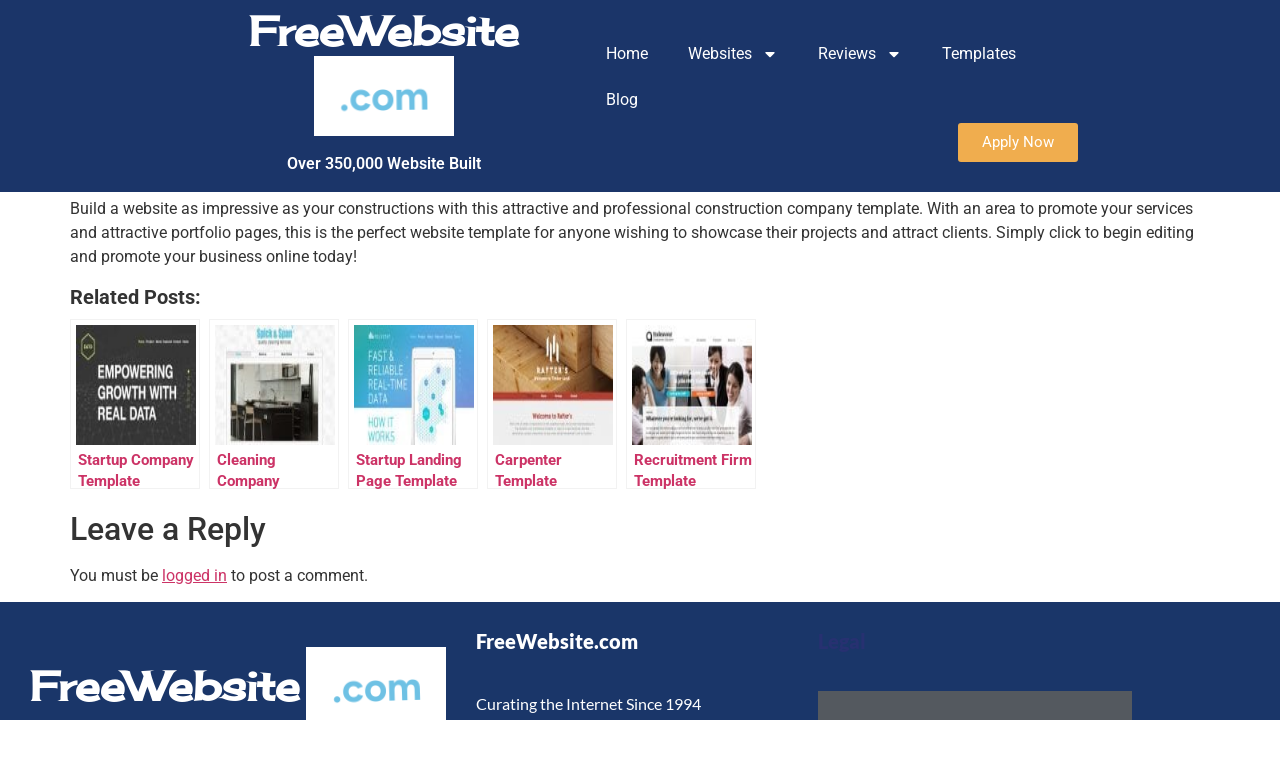

--- FILE ---
content_type: text/html; charset=UTF-8
request_url: https://www.freewebsite.com/templates/construction-company-template/
body_size: 17184
content:
<!doctype html>
<html lang="en-US" prefix="og: https://ogp.me/ns#">
<head>
	<meta charset="UTF-8">
	<meta name="viewport" content="width=device-width, initial-scale=1">
	<link rel="profile" href="https://gmpg.org/xfn/11">
	<meta name="viewport" content="width=device-width, initial-scale=1.0">

<!-- Search Engine Optimization by Rank Math PRO - https://rankmath.com/ -->
<title>Construction Company Wix Template | Wix Business Template</title>
<meta name="description" content="Build a website as impressive as your constructions with this attractive and professional construction company template. With an area to promote your services and attractive portfolio pages, this is the perfect website template for anyone wishing to showcase their projects and attract clients. Simply click to begin editing and promote your business online today!"/>
<meta name="robots" content="follow, index, max-snippet:-1, max-video-preview:-1, max-image-preview:large"/>
<link rel="canonical" href="https://www.freewebsite.com/templates/construction-company-template/" />
<meta property="og:locale" content="en_US" />
<meta property="og:type" content="article" />
<meta property="og:title" content="Construction Company Wix Template | Wix Business Template" />
<meta property="og:description" content="Build a website as impressive as your constructions with this attractive and professional construction company template. With an area to promote your services and attractive portfolio pages, this is the perfect website template for anyone wishing to showcase their projects and attract clients. Simply click to begin editing and promote your business online today!" />
<meta property="og:url" content="https://www.freewebsite.com/templates/construction-company-template/" />
<meta property="og:image" content="https://www.freewebsite.com/wp-content/uploads/2017/02/Construction-Company-template.jpg" />
<meta property="og:image:secure_url" content="https://www.freewebsite.com/wp-content/uploads/2017/02/Construction-Company-template.jpg" />
<meta property="og:image:width" content="616" />
<meta property="og:image:height" content="357" />
<meta property="og:image:alt" content="Construction companies" />
<meta property="og:image:type" content="image/jpeg" />
<meta name="twitter:card" content="summary_large_image" />
<meta name="twitter:title" content="Construction Company Wix Template | Wix Business Template" />
<meta name="twitter:description" content="Build a website as impressive as your constructions with this attractive and professional construction company template. With an area to promote your services and attractive portfolio pages, this is the perfect website template for anyone wishing to showcase their projects and attract clients. Simply click to begin editing and promote your business online today!" />
<meta name="twitter:image" content="https://www.freewebsite.com/wp-content/uploads/2017/02/Construction-Company-template.jpg" />
<!-- /Rank Math WordPress SEO plugin -->

<link rel='dns-prefetch' href='//www.google.com' />
<link rel="alternate" type="application/rss+xml" title="FreeWebsite.com &raquo; Feed" href="https://www.freewebsite.com/feed/" />
<link rel="alternate" type="application/rss+xml" title="FreeWebsite.com &raquo; Comments Feed" href="https://www.freewebsite.com/comments/feed/" />
<link rel="alternate" type="application/rss+xml" title="FreeWebsite.com &raquo; Construction Company Template Comments Feed" href="https://www.freewebsite.com/templates/construction-company-template/feed/" />
<link rel="alternate" title="oEmbed (JSON)" type="application/json+oembed" href="https://www.freewebsite.com/wp-json/oembed/1.0/embed?url=https%3A%2F%2Fwww.freewebsite.com%2Ftemplates%2Fconstruction-company-template%2F" />
<link rel="alternate" title="oEmbed (XML)" type="text/xml+oembed" href="https://www.freewebsite.com/wp-json/oembed/1.0/embed?url=https%3A%2F%2Fwww.freewebsite.com%2Ftemplates%2Fconstruction-company-template%2F&#038;format=xml" />
		<!-- This site uses the Google Analytics by MonsterInsights plugin v9.11.1 - Using Analytics tracking - https://www.monsterinsights.com/ -->
							<script src="//www.googletagmanager.com/gtag/js?id=G-LQ4JTXBYP1"  data-cfasync="false" data-wpfc-render="false" async></script>
			<script data-cfasync="false" data-wpfc-render="false">
				var mi_version = '9.11.1';
				var mi_track_user = true;
				var mi_no_track_reason = '';
								var MonsterInsightsDefaultLocations = {"page_location":"https:\/\/www.freewebsite.com\/templates\/construction-company-template\/"};
								if ( typeof MonsterInsightsPrivacyGuardFilter === 'function' ) {
					var MonsterInsightsLocations = (typeof MonsterInsightsExcludeQuery === 'object') ? MonsterInsightsPrivacyGuardFilter( MonsterInsightsExcludeQuery ) : MonsterInsightsPrivacyGuardFilter( MonsterInsightsDefaultLocations );
				} else {
					var MonsterInsightsLocations = (typeof MonsterInsightsExcludeQuery === 'object') ? MonsterInsightsExcludeQuery : MonsterInsightsDefaultLocations;
				}

								var disableStrs = [
										'ga-disable-G-LQ4JTXBYP1',
									];

				/* Function to detect opted out users */
				function __gtagTrackerIsOptedOut() {
					for (var index = 0; index < disableStrs.length; index++) {
						if (document.cookie.indexOf(disableStrs[index] + '=true') > -1) {
							return true;
						}
					}

					return false;
				}

				/* Disable tracking if the opt-out cookie exists. */
				if (__gtagTrackerIsOptedOut()) {
					for (var index = 0; index < disableStrs.length; index++) {
						window[disableStrs[index]] = true;
					}
				}

				/* Opt-out function */
				function __gtagTrackerOptout() {
					for (var index = 0; index < disableStrs.length; index++) {
						document.cookie = disableStrs[index] + '=true; expires=Thu, 31 Dec 2099 23:59:59 UTC; path=/';
						window[disableStrs[index]] = true;
					}
				}

				if ('undefined' === typeof gaOptout) {
					function gaOptout() {
						__gtagTrackerOptout();
					}
				}
								window.dataLayer = window.dataLayer || [];

				window.MonsterInsightsDualTracker = {
					helpers: {},
					trackers: {},
				};
				if (mi_track_user) {
					function __gtagDataLayer() {
						dataLayer.push(arguments);
					}

					function __gtagTracker(type, name, parameters) {
						if (!parameters) {
							parameters = {};
						}

						if (parameters.send_to) {
							__gtagDataLayer.apply(null, arguments);
							return;
						}

						if (type === 'event') {
														parameters.send_to = monsterinsights_frontend.v4_id;
							var hookName = name;
							if (typeof parameters['event_category'] !== 'undefined') {
								hookName = parameters['event_category'] + ':' + name;
							}

							if (typeof MonsterInsightsDualTracker.trackers[hookName] !== 'undefined') {
								MonsterInsightsDualTracker.trackers[hookName](parameters);
							} else {
								__gtagDataLayer('event', name, parameters);
							}
							
						} else {
							__gtagDataLayer.apply(null, arguments);
						}
					}

					__gtagTracker('js', new Date());
					__gtagTracker('set', {
						'developer_id.dZGIzZG': true,
											});
					if ( MonsterInsightsLocations.page_location ) {
						__gtagTracker('set', MonsterInsightsLocations);
					}
										__gtagTracker('config', 'G-LQ4JTXBYP1', {"forceSSL":"true"} );
										window.gtag = __gtagTracker;										(function () {
						/* https://developers.google.com/analytics/devguides/collection/analyticsjs/ */
						/* ga and __gaTracker compatibility shim. */
						var noopfn = function () {
							return null;
						};
						var newtracker = function () {
							return new Tracker();
						};
						var Tracker = function () {
							return null;
						};
						var p = Tracker.prototype;
						p.get = noopfn;
						p.set = noopfn;
						p.send = function () {
							var args = Array.prototype.slice.call(arguments);
							args.unshift('send');
							__gaTracker.apply(null, args);
						};
						var __gaTracker = function () {
							var len = arguments.length;
							if (len === 0) {
								return;
							}
							var f = arguments[len - 1];
							if (typeof f !== 'object' || f === null || typeof f.hitCallback !== 'function') {
								if ('send' === arguments[0]) {
									var hitConverted, hitObject = false, action;
									if ('event' === arguments[1]) {
										if ('undefined' !== typeof arguments[3]) {
											hitObject = {
												'eventAction': arguments[3],
												'eventCategory': arguments[2],
												'eventLabel': arguments[4],
												'value': arguments[5] ? arguments[5] : 1,
											}
										}
									}
									if ('pageview' === arguments[1]) {
										if ('undefined' !== typeof arguments[2]) {
											hitObject = {
												'eventAction': 'page_view',
												'page_path': arguments[2],
											}
										}
									}
									if (typeof arguments[2] === 'object') {
										hitObject = arguments[2];
									}
									if (typeof arguments[5] === 'object') {
										Object.assign(hitObject, arguments[5]);
									}
									if ('undefined' !== typeof arguments[1].hitType) {
										hitObject = arguments[1];
										if ('pageview' === hitObject.hitType) {
											hitObject.eventAction = 'page_view';
										}
									}
									if (hitObject) {
										action = 'timing' === arguments[1].hitType ? 'timing_complete' : hitObject.eventAction;
										hitConverted = mapArgs(hitObject);
										__gtagTracker('event', action, hitConverted);
									}
								}
								return;
							}

							function mapArgs(args) {
								var arg, hit = {};
								var gaMap = {
									'eventCategory': 'event_category',
									'eventAction': 'event_action',
									'eventLabel': 'event_label',
									'eventValue': 'event_value',
									'nonInteraction': 'non_interaction',
									'timingCategory': 'event_category',
									'timingVar': 'name',
									'timingValue': 'value',
									'timingLabel': 'event_label',
									'page': 'page_path',
									'location': 'page_location',
									'title': 'page_title',
									'referrer' : 'page_referrer',
								};
								for (arg in args) {
																		if (!(!args.hasOwnProperty(arg) || !gaMap.hasOwnProperty(arg))) {
										hit[gaMap[arg]] = args[arg];
									} else {
										hit[arg] = args[arg];
									}
								}
								return hit;
							}

							try {
								f.hitCallback();
							} catch (ex) {
							}
						};
						__gaTracker.create = newtracker;
						__gaTracker.getByName = newtracker;
						__gaTracker.getAll = function () {
							return [];
						};
						__gaTracker.remove = noopfn;
						__gaTracker.loaded = true;
						window['__gaTracker'] = __gaTracker;
					})();
									} else {
										console.log("");
					(function () {
						function __gtagTracker() {
							return null;
						}

						window['__gtagTracker'] = __gtagTracker;
						window['gtag'] = __gtagTracker;
					})();
									}
			</script>
							<!-- / Google Analytics by MonsterInsights -->
		<style id='wp-img-auto-sizes-contain-inline-css'>
img:is([sizes=auto i],[sizes^="auto," i]){contain-intrinsic-size:3000px 1500px}
/*# sourceURL=wp-img-auto-sizes-contain-inline-css */
</style>
<style id='wp-emoji-styles-inline-css'>

	img.wp-smiley, img.emoji {
		display: inline !important;
		border: none !important;
		box-shadow: none !important;
		height: 1em !important;
		width: 1em !important;
		margin: 0 0.07em !important;
		vertical-align: -0.1em !important;
		background: none !important;
		padding: 0 !important;
	}
/*# sourceURL=wp-emoji-styles-inline-css */
</style>
<link rel='stylesheet' id='wp-block-library-css' href='https://www.freewebsite.com/wp-includes/css/dist/block-library/style.min.css?ver=6.9' media='all' />
<style id='groundhogg-forms-style-2-inline-css'>
/*!***************************************************************************************************************************************************************************************************************************************!*\
  !*** css ./node_modules/css-loader/dist/cjs.js??ruleSet[1].rules[4].use[1]!./node_modules/postcss-loader/dist/cjs.js??ruleSet[1].rules[4].use[2]!./node_modules/sass-loader/dist/cjs.js??ruleSet[1].rules[4].use[3]!./src/style.scss ***!
  \***************************************************************************************************************************************************************************************************************************************/
/**
 * The following styles get applied both on the front of your site
 * and in the editor.
 *
 * Replace them with your own styles or remove the file completely.
 */
.wp-block-groundhogg-forms {
  margin: 1em 0;
}

/*# sourceMappingURL=style-index.css.map*/
/*# sourceURL=https://www.freewebsite.com/wp-content/plugins/groundhogg/blocks/gutenberg/build/style-index.css */
</style>
<style id='global-styles-inline-css'>
:root{--wp--preset--aspect-ratio--square: 1;--wp--preset--aspect-ratio--4-3: 4/3;--wp--preset--aspect-ratio--3-4: 3/4;--wp--preset--aspect-ratio--3-2: 3/2;--wp--preset--aspect-ratio--2-3: 2/3;--wp--preset--aspect-ratio--16-9: 16/9;--wp--preset--aspect-ratio--9-16: 9/16;--wp--preset--color--black: #000000;--wp--preset--color--cyan-bluish-gray: #abb8c3;--wp--preset--color--white: #ffffff;--wp--preset--color--pale-pink: #f78da7;--wp--preset--color--vivid-red: #cf2e2e;--wp--preset--color--luminous-vivid-orange: #ff6900;--wp--preset--color--luminous-vivid-amber: #fcb900;--wp--preset--color--light-green-cyan: #7bdcb5;--wp--preset--color--vivid-green-cyan: #00d084;--wp--preset--color--pale-cyan-blue: #8ed1fc;--wp--preset--color--vivid-cyan-blue: #0693e3;--wp--preset--color--vivid-purple: #9b51e0;--wp--preset--gradient--vivid-cyan-blue-to-vivid-purple: linear-gradient(135deg,rgb(6,147,227) 0%,rgb(155,81,224) 100%);--wp--preset--gradient--light-green-cyan-to-vivid-green-cyan: linear-gradient(135deg,rgb(122,220,180) 0%,rgb(0,208,130) 100%);--wp--preset--gradient--luminous-vivid-amber-to-luminous-vivid-orange: linear-gradient(135deg,rgb(252,185,0) 0%,rgb(255,105,0) 100%);--wp--preset--gradient--luminous-vivid-orange-to-vivid-red: linear-gradient(135deg,rgb(255,105,0) 0%,rgb(207,46,46) 100%);--wp--preset--gradient--very-light-gray-to-cyan-bluish-gray: linear-gradient(135deg,rgb(238,238,238) 0%,rgb(169,184,195) 100%);--wp--preset--gradient--cool-to-warm-spectrum: linear-gradient(135deg,rgb(74,234,220) 0%,rgb(151,120,209) 20%,rgb(207,42,186) 40%,rgb(238,44,130) 60%,rgb(251,105,98) 80%,rgb(254,248,76) 100%);--wp--preset--gradient--blush-light-purple: linear-gradient(135deg,rgb(255,206,236) 0%,rgb(152,150,240) 100%);--wp--preset--gradient--blush-bordeaux: linear-gradient(135deg,rgb(254,205,165) 0%,rgb(254,45,45) 50%,rgb(107,0,62) 100%);--wp--preset--gradient--luminous-dusk: linear-gradient(135deg,rgb(255,203,112) 0%,rgb(199,81,192) 50%,rgb(65,88,208) 100%);--wp--preset--gradient--pale-ocean: linear-gradient(135deg,rgb(255,245,203) 0%,rgb(182,227,212) 50%,rgb(51,167,181) 100%);--wp--preset--gradient--electric-grass: linear-gradient(135deg,rgb(202,248,128) 0%,rgb(113,206,126) 100%);--wp--preset--gradient--midnight: linear-gradient(135deg,rgb(2,3,129) 0%,rgb(40,116,252) 100%);--wp--preset--font-size--small: 13px;--wp--preset--font-size--medium: 20px;--wp--preset--font-size--large: 36px;--wp--preset--font-size--x-large: 42px;--wp--preset--spacing--20: 0.44rem;--wp--preset--spacing--30: 0.67rem;--wp--preset--spacing--40: 1rem;--wp--preset--spacing--50: 1.5rem;--wp--preset--spacing--60: 2.25rem;--wp--preset--spacing--70: 3.38rem;--wp--preset--spacing--80: 5.06rem;--wp--preset--shadow--natural: 6px 6px 9px rgba(0, 0, 0, 0.2);--wp--preset--shadow--deep: 12px 12px 50px rgba(0, 0, 0, 0.4);--wp--preset--shadow--sharp: 6px 6px 0px rgba(0, 0, 0, 0.2);--wp--preset--shadow--outlined: 6px 6px 0px -3px rgb(255, 255, 255), 6px 6px rgb(0, 0, 0);--wp--preset--shadow--crisp: 6px 6px 0px rgb(0, 0, 0);}:root { --wp--style--global--content-size: 800px;--wp--style--global--wide-size: 1200px; }:where(body) { margin: 0; }.wp-site-blocks > .alignleft { float: left; margin-right: 2em; }.wp-site-blocks > .alignright { float: right; margin-left: 2em; }.wp-site-blocks > .aligncenter { justify-content: center; margin-left: auto; margin-right: auto; }:where(.wp-site-blocks) > * { margin-block-start: 24px; margin-block-end: 0; }:where(.wp-site-blocks) > :first-child { margin-block-start: 0; }:where(.wp-site-blocks) > :last-child { margin-block-end: 0; }:root { --wp--style--block-gap: 24px; }:root :where(.is-layout-flow) > :first-child{margin-block-start: 0;}:root :where(.is-layout-flow) > :last-child{margin-block-end: 0;}:root :where(.is-layout-flow) > *{margin-block-start: 24px;margin-block-end: 0;}:root :where(.is-layout-constrained) > :first-child{margin-block-start: 0;}:root :where(.is-layout-constrained) > :last-child{margin-block-end: 0;}:root :where(.is-layout-constrained) > *{margin-block-start: 24px;margin-block-end: 0;}:root :where(.is-layout-flex){gap: 24px;}:root :where(.is-layout-grid){gap: 24px;}.is-layout-flow > .alignleft{float: left;margin-inline-start: 0;margin-inline-end: 2em;}.is-layout-flow > .alignright{float: right;margin-inline-start: 2em;margin-inline-end: 0;}.is-layout-flow > .aligncenter{margin-left: auto !important;margin-right: auto !important;}.is-layout-constrained > .alignleft{float: left;margin-inline-start: 0;margin-inline-end: 2em;}.is-layout-constrained > .alignright{float: right;margin-inline-start: 2em;margin-inline-end: 0;}.is-layout-constrained > .aligncenter{margin-left: auto !important;margin-right: auto !important;}.is-layout-constrained > :where(:not(.alignleft):not(.alignright):not(.alignfull)){max-width: var(--wp--style--global--content-size);margin-left: auto !important;margin-right: auto !important;}.is-layout-constrained > .alignwide{max-width: var(--wp--style--global--wide-size);}body .is-layout-flex{display: flex;}.is-layout-flex{flex-wrap: wrap;align-items: center;}.is-layout-flex > :is(*, div){margin: 0;}body .is-layout-grid{display: grid;}.is-layout-grid > :is(*, div){margin: 0;}body{padding-top: 0px;padding-right: 0px;padding-bottom: 0px;padding-left: 0px;}a:where(:not(.wp-element-button)){text-decoration: underline;}:root :where(.wp-element-button, .wp-block-button__link){background-color: #32373c;border-width: 0;color: #fff;font-family: inherit;font-size: inherit;font-style: inherit;font-weight: inherit;letter-spacing: inherit;line-height: inherit;padding-top: calc(0.667em + 2px);padding-right: calc(1.333em + 2px);padding-bottom: calc(0.667em + 2px);padding-left: calc(1.333em + 2px);text-decoration: none;text-transform: inherit;}.has-black-color{color: var(--wp--preset--color--black) !important;}.has-cyan-bluish-gray-color{color: var(--wp--preset--color--cyan-bluish-gray) !important;}.has-white-color{color: var(--wp--preset--color--white) !important;}.has-pale-pink-color{color: var(--wp--preset--color--pale-pink) !important;}.has-vivid-red-color{color: var(--wp--preset--color--vivid-red) !important;}.has-luminous-vivid-orange-color{color: var(--wp--preset--color--luminous-vivid-orange) !important;}.has-luminous-vivid-amber-color{color: var(--wp--preset--color--luminous-vivid-amber) !important;}.has-light-green-cyan-color{color: var(--wp--preset--color--light-green-cyan) !important;}.has-vivid-green-cyan-color{color: var(--wp--preset--color--vivid-green-cyan) !important;}.has-pale-cyan-blue-color{color: var(--wp--preset--color--pale-cyan-blue) !important;}.has-vivid-cyan-blue-color{color: var(--wp--preset--color--vivid-cyan-blue) !important;}.has-vivid-purple-color{color: var(--wp--preset--color--vivid-purple) !important;}.has-black-background-color{background-color: var(--wp--preset--color--black) !important;}.has-cyan-bluish-gray-background-color{background-color: var(--wp--preset--color--cyan-bluish-gray) !important;}.has-white-background-color{background-color: var(--wp--preset--color--white) !important;}.has-pale-pink-background-color{background-color: var(--wp--preset--color--pale-pink) !important;}.has-vivid-red-background-color{background-color: var(--wp--preset--color--vivid-red) !important;}.has-luminous-vivid-orange-background-color{background-color: var(--wp--preset--color--luminous-vivid-orange) !important;}.has-luminous-vivid-amber-background-color{background-color: var(--wp--preset--color--luminous-vivid-amber) !important;}.has-light-green-cyan-background-color{background-color: var(--wp--preset--color--light-green-cyan) !important;}.has-vivid-green-cyan-background-color{background-color: var(--wp--preset--color--vivid-green-cyan) !important;}.has-pale-cyan-blue-background-color{background-color: var(--wp--preset--color--pale-cyan-blue) !important;}.has-vivid-cyan-blue-background-color{background-color: var(--wp--preset--color--vivid-cyan-blue) !important;}.has-vivid-purple-background-color{background-color: var(--wp--preset--color--vivid-purple) !important;}.has-black-border-color{border-color: var(--wp--preset--color--black) !important;}.has-cyan-bluish-gray-border-color{border-color: var(--wp--preset--color--cyan-bluish-gray) !important;}.has-white-border-color{border-color: var(--wp--preset--color--white) !important;}.has-pale-pink-border-color{border-color: var(--wp--preset--color--pale-pink) !important;}.has-vivid-red-border-color{border-color: var(--wp--preset--color--vivid-red) !important;}.has-luminous-vivid-orange-border-color{border-color: var(--wp--preset--color--luminous-vivid-orange) !important;}.has-luminous-vivid-amber-border-color{border-color: var(--wp--preset--color--luminous-vivid-amber) !important;}.has-light-green-cyan-border-color{border-color: var(--wp--preset--color--light-green-cyan) !important;}.has-vivid-green-cyan-border-color{border-color: var(--wp--preset--color--vivid-green-cyan) !important;}.has-pale-cyan-blue-border-color{border-color: var(--wp--preset--color--pale-cyan-blue) !important;}.has-vivid-cyan-blue-border-color{border-color: var(--wp--preset--color--vivid-cyan-blue) !important;}.has-vivid-purple-border-color{border-color: var(--wp--preset--color--vivid-purple) !important;}.has-vivid-cyan-blue-to-vivid-purple-gradient-background{background: var(--wp--preset--gradient--vivid-cyan-blue-to-vivid-purple) !important;}.has-light-green-cyan-to-vivid-green-cyan-gradient-background{background: var(--wp--preset--gradient--light-green-cyan-to-vivid-green-cyan) !important;}.has-luminous-vivid-amber-to-luminous-vivid-orange-gradient-background{background: var(--wp--preset--gradient--luminous-vivid-amber-to-luminous-vivid-orange) !important;}.has-luminous-vivid-orange-to-vivid-red-gradient-background{background: var(--wp--preset--gradient--luminous-vivid-orange-to-vivid-red) !important;}.has-very-light-gray-to-cyan-bluish-gray-gradient-background{background: var(--wp--preset--gradient--very-light-gray-to-cyan-bluish-gray) !important;}.has-cool-to-warm-spectrum-gradient-background{background: var(--wp--preset--gradient--cool-to-warm-spectrum) !important;}.has-blush-light-purple-gradient-background{background: var(--wp--preset--gradient--blush-light-purple) !important;}.has-blush-bordeaux-gradient-background{background: var(--wp--preset--gradient--blush-bordeaux) !important;}.has-luminous-dusk-gradient-background{background: var(--wp--preset--gradient--luminous-dusk) !important;}.has-pale-ocean-gradient-background{background: var(--wp--preset--gradient--pale-ocean) !important;}.has-electric-grass-gradient-background{background: var(--wp--preset--gradient--electric-grass) !important;}.has-midnight-gradient-background{background: var(--wp--preset--gradient--midnight) !important;}.has-small-font-size{font-size: var(--wp--preset--font-size--small) !important;}.has-medium-font-size{font-size: var(--wp--preset--font-size--medium) !important;}.has-large-font-size{font-size: var(--wp--preset--font-size--large) !important;}.has-x-large-font-size{font-size: var(--wp--preset--font-size--x-large) !important;}
:root :where(.wp-block-pullquote){font-size: 1.5em;line-height: 1.6;}
/*# sourceURL=global-styles-inline-css */
</style>
<link rel='stylesheet' id='groundhogg-form-css' href='https://www.freewebsite.com/wp-content/plugins/groundhogg/assets/css/frontend/form.css?ver=4.2.10' media='all' />
<link rel='stylesheet' id='hello-elementor-css' href='https://www.freewebsite.com/wp-content/themes/hello-elementor/assets/css/reset.css?ver=3.4.5' media='all' />
<link rel='stylesheet' id='hello-elementor-theme-style-css' href='https://www.freewebsite.com/wp-content/themes/hello-elementor/assets/css/theme.css?ver=3.4.5' media='all' />
<link rel='stylesheet' id='hello-elementor-header-footer-css' href='https://www.freewebsite.com/wp-content/themes/hello-elementor/assets/css/header-footer.css?ver=3.4.5' media='all' />
<link rel='stylesheet' id='elementor-frontend-css' href='https://www.freewebsite.com/wp-content/plugins/elementor/assets/css/frontend.min.css?ver=3.34.1' media='all' />
<link rel='stylesheet' id='elementor-post-7713-css' href='https://www.freewebsite.com/wp-content/uploads/elementor/css/post-7713.css?ver=1768376820' media='all' />
<link rel='stylesheet' id='eael-general-css' href='https://www.freewebsite.com/wp-content/plugins/essential-addons-for-elementor-lite/assets/front-end/css/view/general.min.css?ver=6.5.7' media='all' />
<link rel='stylesheet' id='eael-7911-css' href='https://www.freewebsite.com/wp-content/uploads/essential-addons-elementor/eael-7911.css?ver=1486134124' media='all' />
<link rel='stylesheet' id='widget-heading-css' href='https://www.freewebsite.com/wp-content/plugins/elementor/assets/css/widget-heading.min.css?ver=3.34.1' media='all' />
<link rel='stylesheet' id='widget-nav-menu-css' href='https://www.freewebsite.com/wp-content/plugins/elementor-pro/assets/css/widget-nav-menu.min.css?ver=3.34.0' media='all' />
<link rel='stylesheet' id='e-sticky-css' href='https://www.freewebsite.com/wp-content/plugins/elementor-pro/assets/css/modules/sticky.min.css?ver=3.34.0' media='all' />
<link rel='stylesheet' id='eael-7922-css' href='https://www.freewebsite.com/wp-content/uploads/essential-addons-elementor/eael-7922.css?ver=1486134124' media='all' />
<link rel='stylesheet' id='elementor-post-7911-css' href='https://www.freewebsite.com/wp-content/uploads/elementor/css/post-7911.css?ver=1768376823' media='all' />
<link rel='stylesheet' id='elementor-post-7922-css' href='https://www.freewebsite.com/wp-content/uploads/elementor/css/post-7922.css?ver=1768376823' media='all' />
<link rel='stylesheet' id='yarpp-thumbnails-css' href='https://www.freewebsite.com/wp-content/plugins/yet-another-related-posts-plugin/style/styles_thumbnails.css?ver=5.30.11' media='all' />
<style id='yarpp-thumbnails-inline-css'>
.yarpp-thumbnails-horizontal .yarpp-thumbnail {width: 130px;height: 170px;margin: 5px;margin-left: 0px;}.yarpp-thumbnail > img, .yarpp-thumbnail-default {width: 120px;height: 120px;margin: 5px;}.yarpp-thumbnails-horizontal .yarpp-thumbnail-title {margin: 7px;margin-top: 0px;width: 120px;}.yarpp-thumbnail-default > img {min-height: 120px;min-width: 120px;}
/*# sourceURL=yarpp-thumbnails-inline-css */
</style>
<link rel='stylesheet' id='elementor-gf-local-roboto-css' href='https://www.freewebsite.com/wp-content/uploads/elementor/google-fonts/css/roboto.css?ver=1742283054' media='all' />
<link rel='stylesheet' id='elementor-gf-local-robotoslab-css' href='https://www.freewebsite.com/wp-content/uploads/elementor/google-fonts/css/robotoslab.css?ver=1742283057' media='all' />
<link rel='stylesheet' id='elementor-gf-local-cherrycreamsoda-css' href='https://www.freewebsite.com/wp-content/uploads/elementor/google-fonts/css/cherrycreamsoda.css?ver=1742283057' media='all' />
<link rel='stylesheet' id='elementor-gf-local-figtree-css' href='https://www.freewebsite.com/wp-content/uploads/elementor/google-fonts/css/figtree.css?ver=1742283058' media='all' />
<link rel='stylesheet' id='elementor-gf-local-lato-css' href='https://www.freewebsite.com/wp-content/uploads/elementor/google-fonts/css/lato.css?ver=1742283059' media='all' />
<script src="https://www.freewebsite.com/wp-content/plugins/google-analytics-for-wordpress/assets/js/frontend-gtag.js?ver=9.11.1" id="monsterinsights-frontend-script-js" async data-wp-strategy="async"></script>
<script data-cfasync="false" data-wpfc-render="false" id='monsterinsights-frontend-script-js-extra'>var monsterinsights_frontend = {"js_events_tracking":"true","download_extensions":"doc,pdf,ppt,zip,xls,docx,pptx,xlsx","inbound_paths":"[]","home_url":"https:\/\/www.freewebsite.com","hash_tracking":"false","v4_id":"G-LQ4JTXBYP1"};</script>
<script src="https://www.freewebsite.com/wp-includes/js/jquery/jquery.min.js?ver=3.7.1" id="jquery-core-js"></script>
<script src="https://www.freewebsite.com/wp-includes/js/jquery/jquery-migrate.min.js?ver=3.4.1" id="jquery-migrate-js"></script>
<link rel="https://api.w.org/" href="https://www.freewebsite.com/wp-json/" /><link rel="EditURI" type="application/rsd+xml" title="RSD" href="https://www.freewebsite.com/xmlrpc.php?rsd" />
<meta name="generator" content="WordPress 6.9" />
<link rel='shortlink' href='https://www.freewebsite.com/?p=2189' />
<meta name="description" content="Construction companies, maintenance companies and engineering firms.">
<meta name="generator" content="Elementor 3.34.1; features: e_font_icon_svg, additional_custom_breakpoints; settings: css_print_method-external, google_font-enabled, font_display-auto">
			<style>
				.e-con.e-parent:nth-of-type(n+4):not(.e-lazyloaded):not(.e-no-lazyload),
				.e-con.e-parent:nth-of-type(n+4):not(.e-lazyloaded):not(.e-no-lazyload) * {
					background-image: none !important;
				}
				@media screen and (max-height: 1024px) {
					.e-con.e-parent:nth-of-type(n+3):not(.e-lazyloaded):not(.e-no-lazyload),
					.e-con.e-parent:nth-of-type(n+3):not(.e-lazyloaded):not(.e-no-lazyload) * {
						background-image: none !important;
					}
				}
				@media screen and (max-height: 640px) {
					.e-con.e-parent:nth-of-type(n+2):not(.e-lazyloaded):not(.e-no-lazyload),
					.e-con.e-parent:nth-of-type(n+2):not(.e-lazyloaded):not(.e-no-lazyload) * {
						background-image: none !important;
					}
				}
			</style>
			</head>
<body class="wp-singular templates-template-default single single-templates postid-2189 wp-embed-responsive wp-theme-hello-elementor hello-elementor-default elementor-default elementor-kit-7713">


<a class="skip-link screen-reader-text" href="#content">Skip to content</a>

		<header data-elementor-type="header" data-elementor-id="7911" class="elementor elementor-7911 elementor-location-header" data-elementor-post-type="elementor_library">
					<header data-particle_enable="false" data-particle-mobile-disabled="false" class="elementor-section elementor-top-section elementor-element elementor-element-610888a6 sticky-header elementor-section-full_width elementor-section-height-default elementor-section-height-default" data-id="610888a6" data-element_type="section" data-settings="{&quot;background_background&quot;:&quot;classic&quot;,&quot;sticky&quot;:&quot;top&quot;,&quot;sticky_effects_offset&quot;:90,&quot;sticky_on&quot;:[&quot;desktop&quot;,&quot;tablet&quot;,&quot;mobile&quot;],&quot;sticky_offset&quot;:0,&quot;sticky_anchor_link_offset&quot;:0}">
						<div class="elementor-container elementor-column-gap-no">
					<div class="elementor-column elementor-col-100 elementor-top-column elementor-element elementor-element-396ddbb9" data-id="396ddbb9" data-element_type="column" data-settings="{&quot;background_background&quot;:&quot;classic&quot;}">
			<div class="elementor-widget-wrap elementor-element-populated">
						<header data-particle_enable="false" data-particle-mobile-disabled="false" class="elementor-section elementor-inner-section elementor-element elementor-element-2af3383e elementor-section-height-min-height sticky-header elementor-section-full_width elementor-section-height-default" data-id="2af3383e" data-element_type="section" data-settings="{&quot;sticky&quot;:&quot;top&quot;,&quot;sticky_effects_offset&quot;:90,&quot;background_background&quot;:&quot;classic&quot;,&quot;sticky_on&quot;:[&quot;desktop&quot;,&quot;tablet&quot;,&quot;mobile&quot;],&quot;sticky_offset&quot;:0,&quot;sticky_anchor_link_offset&quot;:0}">
						<div class="elementor-container elementor-column-gap-default">
					<div class="elementor-column elementor-col-25 elementor-inner-column elementor-element elementor-element-4d0bdf5" data-id="4d0bdf5" data-element_type="column">
			<div class="elementor-widget-wrap">
							</div>
		</div>
				<div class="elementor-column elementor-col-25 elementor-inner-column elementor-element elementor-element-7b1b4d13" data-id="7b1b4d13" data-element_type="column">
			<div class="elementor-widget-wrap elementor-element-populated">
						<div class="elementor-element elementor-element-fd431aa elementor-widget elementor-widget-eael-fancy-text" data-id="fd431aa" data-element_type="widget" data-widget_type="eael-fancy-text.default">
				<div class="elementor-widget-container">
					
	<div  class="eael-fancy-text-container style-2" data-fancy-text-id="fd431aa" data-fancy-text="|.com" data-fancy-text-transition-type="swing" data-fancy-text-speed="" data-fancy-text-delay="2500" data-fancy-text-cursor="" data-fancy-text-loop="" data-fancy-text-action="page_load" >
					<span class="eael-fancy-text-prefix">FreeWebsite </span>
		
		
					<span id="eael-fancy-text-fd431aa" class="eael-fancy-text-strings ">
				<noscript>
					.com				</noscript>
			</span>
		
			</div><!-- close .eael-fancy-text-container -->

	<div class="clearfix"></div>

					</div>
				</div>
				<div class="elementor-element elementor-element-591782b8 elementor-widget elementor-widget-heading" data-id="591782b8" data-element_type="widget" data-widget_type="heading.default">
				<div class="elementor-widget-container">
					<p class="elementor-heading-title elementor-size-default">Over 350,000 Website Built</p>				</div>
				</div>
					</div>
		</div>
				<div class="elementor-column elementor-col-25 elementor-inner-column elementor-element elementor-element-24e7c132" data-id="24e7c132" data-element_type="column">
			<div class="elementor-widget-wrap elementor-element-populated">
						<div class="elementor-element elementor-element-1fc14ffd elementor-widget__width-auto elementor-nav-menu--dropdown-tablet elementor-nav-menu__text-align-aside elementor-nav-menu--toggle elementor-nav-menu--burger elementor-widget elementor-widget-nav-menu" data-id="1fc14ffd" data-element_type="widget" data-settings="{&quot;layout&quot;:&quot;horizontal&quot;,&quot;submenu_icon&quot;:{&quot;value&quot;:&quot;&lt;svg aria-hidden=\&quot;true\&quot; class=\&quot;e-font-icon-svg e-fas-caret-down\&quot; viewBox=\&quot;0 0 320 512\&quot; xmlns=\&quot;http:\/\/www.w3.org\/2000\/svg\&quot;&gt;&lt;path d=\&quot;M31.3 192h257.3c17.8 0 26.7 21.5 14.1 34.1L174.1 354.8c-7.8 7.8-20.5 7.8-28.3 0L17.2 226.1C4.6 213.5 13.5 192 31.3 192z\&quot;&gt;&lt;\/path&gt;&lt;\/svg&gt;&quot;,&quot;library&quot;:&quot;fa-solid&quot;},&quot;toggle&quot;:&quot;burger&quot;}" data-widget_type="nav-menu.default">
				<div class="elementor-widget-container">
								<nav aria-label="Menu" class="elementor-nav-menu--main elementor-nav-menu__container elementor-nav-menu--layout-horizontal e--pointer-underline e--animation-fade">
				<ul id="menu-1-1fc14ffd" class="elementor-nav-menu"><li class="menu-item menu-item-type-post_type menu-item-object-page menu-item-234"><a href="https://www.freewebsite.com/?page_id=42" class="elementor-item">Home</a></li>
<li class="menu-item menu-item-type-custom menu-item-object-custom menu-item-has-children menu-item-6098"><a href="#" class="elementor-item elementor-item-anchor">Websites</a>
<ul class="sub-menu elementor-nav-menu--dropdown">
	<li class="menu-item menu-item-type-post_type menu-item-object-page menu-item-6097"><a href="https://www.freewebsite.com/websites/business-websites/" class="elementor-sub-item">Business Websites</a></li>
	<li class="menu-item menu-item-type-post_type menu-item-object-page menu-item-6949"><a href="https://www.freewebsite.com/websites/church-websites/" class="elementor-sub-item">Church Websites</a></li>
	<li class="menu-item menu-item-type-post_type menu-item-object-page menu-item-232"><a href="https://www.freewebsite.com/websites/ecommerce-websites/" class="elementor-sub-item">eCommerce Websites</a></li>
	<li class="menu-item menu-item-type-post_type menu-item-object-page menu-item-6948"><a href="https://www.freewebsite.com/websites/lawyer-websites/" class="elementor-sub-item">Law Firm Websites</a></li>
	<li class="menu-item menu-item-type-post_type menu-item-object-page menu-item-6111"><a href="https://www.freewebsite.com/websites/restaurant-websites/" class="elementor-sub-item">Restaurant Websites</a></li>
</ul>
</li>
<li class="menu-item menu-item-type-custom menu-item-object-custom menu-item-has-children menu-item-237"><a href="#" class="elementor-item elementor-item-anchor">Reviews</a>
<ul class="sub-menu elementor-nav-menu--dropdown">
	<li class="menu-item menu-item-type-post_type menu-item-object-reviews menu-item-270"><a href="https://www.freewebsite.com/reviews/3dcart/" class="elementor-sub-item">3dCart</a></li>
	<li class="menu-item menu-item-type-post_type menu-item-object-reviews menu-item-271"><a href="https://www.freewebsite.com/reviews/bigcommerce/" class="elementor-sub-item">BigCommerce</a></li>
	<li class="menu-item menu-item-type-post_type menu-item-object-reviews menu-item-6988"><a href="https://www.freewebsite.com/reviews/dudaone/" class="elementor-sub-item">DudaOne</a></li>
	<li class="menu-item menu-item-type-post_type menu-item-object-reviews menu-item-272"><a href="https://www.freewebsite.com/reviews/godaddy-website-builder/" class="elementor-sub-item">GoDaddy Website Builder</a></li>
	<li class="menu-item menu-item-type-post_type menu-item-object-reviews menu-item-273"><a href="https://www.freewebsite.com/reviews/jimdo/" class="elementor-sub-item">Jimdo</a></li>
	<li class="menu-item menu-item-type-post_type menu-item-object-reviews menu-item-7111"><a href="https://www.freewebsite.com/reviews/oberlo/" class="elementor-sub-item">Oberlo</a></li>
	<li class="menu-item menu-item-type-post_type menu-item-object-reviews menu-item-274"><a href="https://www.freewebsite.com/reviews/shopify/" class="elementor-sub-item">Shopify</a></li>
	<li class="menu-item menu-item-type-post_type menu-item-object-reviews menu-item-7078"><a href="https://www.freewebsite.com/reviews/site-builder/" class="elementor-sub-item">Site Builder</a></li>
	<li class="menu-item menu-item-type-post_type menu-item-object-reviews menu-item-6982"><a href="https://www.freewebsite.com/reviews/sitelio/" class="elementor-sub-item">Sitelio</a></li>
	<li class="menu-item menu-item-type-post_type menu-item-object-reviews menu-item-275"><a href="https://www.freewebsite.com/reviews/squarespace/" class="elementor-sub-item">Squarespace</a></li>
	<li class="menu-item menu-item-type-post_type menu-item-object-reviews menu-item-276"><a href="https://www.freewebsite.com/reviews/strikingly/" class="elementor-sub-item">Strikingly</a></li>
	<li class="menu-item menu-item-type-post_type menu-item-object-reviews menu-item-7113"><a href="https://www.freewebsite.com/reviews/volusion/" class="elementor-sub-item">Volusion</a></li>
	<li class="menu-item menu-item-type-post_type menu-item-object-reviews menu-item-277"><a href="https://www.freewebsite.com/reviews/web-com/" class="elementor-sub-item">Web.com</a></li>
	<li class="menu-item menu-item-type-post_type menu-item-object-reviews menu-item-278"><a href="https://www.freewebsite.com/reviews/webs/" class="elementor-sub-item">Webs</a></li>
	<li class="menu-item menu-item-type-post_type menu-item-object-reviews menu-item-279"><a href="https://www.freewebsite.com/reviews/weebly/" class="elementor-sub-item">Weebly</a></li>
	<li class="menu-item menu-item-type-post_type menu-item-object-reviews menu-item-280"><a href="https://www.freewebsite.com/reviews/wix/" class="elementor-sub-item">Wix</a></li>
	<li class="menu-item menu-item-type-post_type menu-item-object-reviews menu-item-281"><a href="https://www.freewebsite.com/reviews/wordpress-com/" class="elementor-sub-item">WordPress.com</a></li>
	<li class="menu-item menu-item-type-post_type menu-item-object-reviews menu-item-282"><a href="https://www.freewebsite.com/reviews/yola/" class="elementor-sub-item">Yola</a></li>
</ul>
</li>
<li class="menu-item menu-item-type-post_type menu-item-object-page menu-item-2765"><a href="https://www.freewebsite.com/templates/" class="elementor-item">Templates</a></li>
<li class="menu-item menu-item-type-post_type menu-item-object-page current_page_parent menu-item-2723"><a href="https://www.freewebsite.com/blog/" class="elementor-item">Blog</a></li>
</ul>			</nav>
					<div class="elementor-menu-toggle" role="button" tabindex="0" aria-label="Menu Toggle" aria-expanded="false">
			<svg aria-hidden="true" role="presentation" class="elementor-menu-toggle__icon--open e-font-icon-svg e-eicon-menu-bar" viewBox="0 0 1000 1000" xmlns="http://www.w3.org/2000/svg"><path d="M104 333H896C929 333 958 304 958 271S929 208 896 208H104C71 208 42 237 42 271S71 333 104 333ZM104 583H896C929 583 958 554 958 521S929 458 896 458H104C71 458 42 487 42 521S71 583 104 583ZM104 833H896C929 833 958 804 958 771S929 708 896 708H104C71 708 42 737 42 771S71 833 104 833Z"></path></svg><svg aria-hidden="true" role="presentation" class="elementor-menu-toggle__icon--close e-font-icon-svg e-eicon-close" viewBox="0 0 1000 1000" xmlns="http://www.w3.org/2000/svg"><path d="M742 167L500 408 258 167C246 154 233 150 217 150 196 150 179 158 167 167 154 179 150 196 150 212 150 229 154 242 171 254L408 500 167 742C138 771 138 800 167 829 196 858 225 858 254 829L496 587 738 829C750 842 767 846 783 846 800 846 817 842 829 829 842 817 846 804 846 783 846 767 842 750 829 737L588 500 833 258C863 229 863 200 833 171 804 137 775 137 742 167Z"></path></svg>		</div>
					<nav class="elementor-nav-menu--dropdown elementor-nav-menu__container" aria-hidden="true">
				<ul id="menu-2-1fc14ffd" class="elementor-nav-menu"><li class="menu-item menu-item-type-post_type menu-item-object-page menu-item-234"><a href="https://www.freewebsite.com/?page_id=42" class="elementor-item" tabindex="-1">Home</a></li>
<li class="menu-item menu-item-type-custom menu-item-object-custom menu-item-has-children menu-item-6098"><a href="#" class="elementor-item elementor-item-anchor" tabindex="-1">Websites</a>
<ul class="sub-menu elementor-nav-menu--dropdown">
	<li class="menu-item menu-item-type-post_type menu-item-object-page menu-item-6097"><a href="https://www.freewebsite.com/websites/business-websites/" class="elementor-sub-item" tabindex="-1">Business Websites</a></li>
	<li class="menu-item menu-item-type-post_type menu-item-object-page menu-item-6949"><a href="https://www.freewebsite.com/websites/church-websites/" class="elementor-sub-item" tabindex="-1">Church Websites</a></li>
	<li class="menu-item menu-item-type-post_type menu-item-object-page menu-item-232"><a href="https://www.freewebsite.com/websites/ecommerce-websites/" class="elementor-sub-item" tabindex="-1">eCommerce Websites</a></li>
	<li class="menu-item menu-item-type-post_type menu-item-object-page menu-item-6948"><a href="https://www.freewebsite.com/websites/lawyer-websites/" class="elementor-sub-item" tabindex="-1">Law Firm Websites</a></li>
	<li class="menu-item menu-item-type-post_type menu-item-object-page menu-item-6111"><a href="https://www.freewebsite.com/websites/restaurant-websites/" class="elementor-sub-item" tabindex="-1">Restaurant Websites</a></li>
</ul>
</li>
<li class="menu-item menu-item-type-custom menu-item-object-custom menu-item-has-children menu-item-237"><a href="#" class="elementor-item elementor-item-anchor" tabindex="-1">Reviews</a>
<ul class="sub-menu elementor-nav-menu--dropdown">
	<li class="menu-item menu-item-type-post_type menu-item-object-reviews menu-item-270"><a href="https://www.freewebsite.com/reviews/3dcart/" class="elementor-sub-item" tabindex="-1">3dCart</a></li>
	<li class="menu-item menu-item-type-post_type menu-item-object-reviews menu-item-271"><a href="https://www.freewebsite.com/reviews/bigcommerce/" class="elementor-sub-item" tabindex="-1">BigCommerce</a></li>
	<li class="menu-item menu-item-type-post_type menu-item-object-reviews menu-item-6988"><a href="https://www.freewebsite.com/reviews/dudaone/" class="elementor-sub-item" tabindex="-1">DudaOne</a></li>
	<li class="menu-item menu-item-type-post_type menu-item-object-reviews menu-item-272"><a href="https://www.freewebsite.com/reviews/godaddy-website-builder/" class="elementor-sub-item" tabindex="-1">GoDaddy Website Builder</a></li>
	<li class="menu-item menu-item-type-post_type menu-item-object-reviews menu-item-273"><a href="https://www.freewebsite.com/reviews/jimdo/" class="elementor-sub-item" tabindex="-1">Jimdo</a></li>
	<li class="menu-item menu-item-type-post_type menu-item-object-reviews menu-item-7111"><a href="https://www.freewebsite.com/reviews/oberlo/" class="elementor-sub-item" tabindex="-1">Oberlo</a></li>
	<li class="menu-item menu-item-type-post_type menu-item-object-reviews menu-item-274"><a href="https://www.freewebsite.com/reviews/shopify/" class="elementor-sub-item" tabindex="-1">Shopify</a></li>
	<li class="menu-item menu-item-type-post_type menu-item-object-reviews menu-item-7078"><a href="https://www.freewebsite.com/reviews/site-builder/" class="elementor-sub-item" tabindex="-1">Site Builder</a></li>
	<li class="menu-item menu-item-type-post_type menu-item-object-reviews menu-item-6982"><a href="https://www.freewebsite.com/reviews/sitelio/" class="elementor-sub-item" tabindex="-1">Sitelio</a></li>
	<li class="menu-item menu-item-type-post_type menu-item-object-reviews menu-item-275"><a href="https://www.freewebsite.com/reviews/squarespace/" class="elementor-sub-item" tabindex="-1">Squarespace</a></li>
	<li class="menu-item menu-item-type-post_type menu-item-object-reviews menu-item-276"><a href="https://www.freewebsite.com/reviews/strikingly/" class="elementor-sub-item" tabindex="-1">Strikingly</a></li>
	<li class="menu-item menu-item-type-post_type menu-item-object-reviews menu-item-7113"><a href="https://www.freewebsite.com/reviews/volusion/" class="elementor-sub-item" tabindex="-1">Volusion</a></li>
	<li class="menu-item menu-item-type-post_type menu-item-object-reviews menu-item-277"><a href="https://www.freewebsite.com/reviews/web-com/" class="elementor-sub-item" tabindex="-1">Web.com</a></li>
	<li class="menu-item menu-item-type-post_type menu-item-object-reviews menu-item-278"><a href="https://www.freewebsite.com/reviews/webs/" class="elementor-sub-item" tabindex="-1">Webs</a></li>
	<li class="menu-item menu-item-type-post_type menu-item-object-reviews menu-item-279"><a href="https://www.freewebsite.com/reviews/weebly/" class="elementor-sub-item" tabindex="-1">Weebly</a></li>
	<li class="menu-item menu-item-type-post_type menu-item-object-reviews menu-item-280"><a href="https://www.freewebsite.com/reviews/wix/" class="elementor-sub-item" tabindex="-1">Wix</a></li>
	<li class="menu-item menu-item-type-post_type menu-item-object-reviews menu-item-281"><a href="https://www.freewebsite.com/reviews/wordpress-com/" class="elementor-sub-item" tabindex="-1">WordPress.com</a></li>
	<li class="menu-item menu-item-type-post_type menu-item-object-reviews menu-item-282"><a href="https://www.freewebsite.com/reviews/yola/" class="elementor-sub-item" tabindex="-1">Yola</a></li>
</ul>
</li>
<li class="menu-item menu-item-type-post_type menu-item-object-page menu-item-2765"><a href="https://www.freewebsite.com/templates/" class="elementor-item" tabindex="-1">Templates</a></li>
<li class="menu-item menu-item-type-post_type menu-item-object-page current_page_parent menu-item-2723"><a href="https://www.freewebsite.com/blog/" class="elementor-item" tabindex="-1">Blog</a></li>
</ul>			</nav>
						</div>
				</div>
				<div class="elementor-element elementor-element-b7ac657 elementor-button-warning elementor-widget__width-auto elementor-widget elementor-widget-button" data-id="b7ac657" data-element_type="widget" data-widget_type="button.default">
				<div class="elementor-widget-container">
									<div class="elementor-button-wrapper">
					<a class="elementor-button elementor-button-link elementor-size-sm" href="/apply/">
						<span class="elementor-button-content-wrapper">
									<span class="elementor-button-text">Apply Now</span>
					</span>
					</a>
				</div>
								</div>
				</div>
					</div>
		</div>
				<div class="elementor-column elementor-col-25 elementor-inner-column elementor-element elementor-element-4d9a58ab" data-id="4d9a58ab" data-element_type="column">
			<div class="elementor-widget-wrap">
							</div>
		</div>
					</div>
		</header>
					</div>
		</div>
					</div>
		</header>
				</header>
		
<main id="content" class="site-main post-2189 templates type-templates status-publish has-post-thumbnail hentry company-wix template_category-business template_category-services-maintenance">

			<div class="page-header">
			<h1 class="entry-title">Construction Company Template</h1>		</div>
	
	<div class="page-content">
		<p>Build a website as impressive as your constructions with this attractive and professional construction company template. With an area to promote your services and attractive portfolio pages, this is the perfect website template for anyone wishing to showcase their projects and attract clients.  Simply click to begin editing and promote your business online today!</p>
<div class='yarpp yarpp-related yarpp-related-website yarpp-template-thumbnails'>
<!-- YARPP Thumbnails -->
<h3>Related posts:</h3>
<div class="yarpp-thumbnails-horizontal">
<a class='yarpp-thumbnail' rel='norewrite' href='https://www.freewebsite.com/templates/startup-company-template/' title='Startup Company Template'>
<img width="120" height="70" src="https://www.freewebsite.com/wp-content/uploads/2017/02/Startup-Company-template.jpg" class="attachment-yarpp-thumbnail size-yarpp-thumbnail wp-post-image" alt="Applications" data-pin-nopin="true" srcset="https://www.freewebsite.com/wp-content/uploads/2017/02/Startup-Company-template.jpg 616w, https://www.freewebsite.com/wp-content/uploads/2017/02/Startup-Company-template-509x295.jpg 509w, https://www.freewebsite.com/wp-content/uploads/2017/02/Startup-Company-template-300x174.jpg 300w, https://www.freewebsite.com/wp-content/uploads/2017/02/Startup-Company-template-150x87.jpg 150w, https://www.freewebsite.com/wp-content/uploads/2017/02/Startup-Company-template-250x145.jpg 250w, https://www.freewebsite.com/wp-content/uploads/2017/02/Startup-Company-template-350x203.jpg 350w" sizes="(max-width: 120px) 100vw, 120px" /><span class="yarpp-thumbnail-title">Startup Company Template</span></a>
<a class='yarpp-thumbnail' rel='norewrite' href='https://www.freewebsite.com/templates/cleaning-company-template/' title='Cleaning Company Template'>
<img width="120" height="70" src="https://www.freewebsite.com/wp-content/uploads/2017/02/Cleaning-Company-template.jpg" class="attachment-yarpp-thumbnail size-yarpp-thumbnail wp-post-image" alt="Cleaning companies" data-pin-nopin="true" srcset="https://www.freewebsite.com/wp-content/uploads/2017/02/Cleaning-Company-template.jpg 616w, https://www.freewebsite.com/wp-content/uploads/2017/02/Cleaning-Company-template-509x295.jpg 509w, https://www.freewebsite.com/wp-content/uploads/2017/02/Cleaning-Company-template-300x174.jpg 300w, https://www.freewebsite.com/wp-content/uploads/2017/02/Cleaning-Company-template-150x87.jpg 150w, https://www.freewebsite.com/wp-content/uploads/2017/02/Cleaning-Company-template-250x145.jpg 250w, https://www.freewebsite.com/wp-content/uploads/2017/02/Cleaning-Company-template-350x203.jpg 350w" sizes="(max-width: 120px) 100vw, 120px" /><span class="yarpp-thumbnail-title">Cleaning Company Template</span></a>
<a class='yarpp-thumbnail' rel='norewrite' href='https://www.freewebsite.com/templates/startup-landing-page-template/' title='Startup Landing Page Template'>
<img width="120" height="70" src="https://www.freewebsite.com/wp-content/uploads/2017/02/Startup-Landing-Page-template.jpg" class="attachment-yarpp-thumbnail size-yarpp-thumbnail wp-post-image" alt="Applications" data-pin-nopin="true" srcset="https://www.freewebsite.com/wp-content/uploads/2017/02/Startup-Landing-Page-template.jpg 616w, https://www.freewebsite.com/wp-content/uploads/2017/02/Startup-Landing-Page-template-509x295.jpg 509w, https://www.freewebsite.com/wp-content/uploads/2017/02/Startup-Landing-Page-template-300x174.jpg 300w, https://www.freewebsite.com/wp-content/uploads/2017/02/Startup-Landing-Page-template-150x87.jpg 150w, https://www.freewebsite.com/wp-content/uploads/2017/02/Startup-Landing-Page-template-250x145.jpg 250w, https://www.freewebsite.com/wp-content/uploads/2017/02/Startup-Landing-Page-template-350x203.jpg 350w" sizes="(max-width: 120px) 100vw, 120px" /><span class="yarpp-thumbnail-title">Startup Landing Page Template</span></a>
<a class='yarpp-thumbnail' rel='norewrite' href='https://www.freewebsite.com/templates/carpenter-template/' title='Carpenter Template'>
<img width="120" height="70" src="https://www.freewebsite.com/wp-content/uploads/2017/02/Carpenter-template.jpg" class="attachment-yarpp-thumbnail size-yarpp-thumbnail wp-post-image" alt="Carpenter" data-pin-nopin="true" srcset="https://www.freewebsite.com/wp-content/uploads/2017/02/Carpenter-template.jpg 616w, https://www.freewebsite.com/wp-content/uploads/2017/02/Carpenter-template-509x295.jpg 509w, https://www.freewebsite.com/wp-content/uploads/2017/02/Carpenter-template-300x174.jpg 300w, https://www.freewebsite.com/wp-content/uploads/2017/02/Carpenter-template-150x87.jpg 150w, https://www.freewebsite.com/wp-content/uploads/2017/02/Carpenter-template-250x145.jpg 250w, https://www.freewebsite.com/wp-content/uploads/2017/02/Carpenter-template-350x203.jpg 350w" sizes="(max-width: 120px) 100vw, 120px" /><span class="yarpp-thumbnail-title">Carpenter Template</span></a>
<a class='yarpp-thumbnail' rel='norewrite' href='https://www.freewebsite.com/templates/recruitment-firm-template/' title='Recruitment Firm Template'>
<img width="120" height="70" src="https://www.freewebsite.com/wp-content/uploads/2017/02/Recruitment-Firm-template.jpg" class="attachment-yarpp-thumbnail size-yarpp-thumbnail wp-post-image" alt="Recruitment Agencies" data-pin-nopin="true" srcset="https://www.freewebsite.com/wp-content/uploads/2017/02/Recruitment-Firm-template.jpg 616w, https://www.freewebsite.com/wp-content/uploads/2017/02/Recruitment-Firm-template-509x295.jpg 509w, https://www.freewebsite.com/wp-content/uploads/2017/02/Recruitment-Firm-template-300x174.jpg 300w, https://www.freewebsite.com/wp-content/uploads/2017/02/Recruitment-Firm-template-150x87.jpg 150w, https://www.freewebsite.com/wp-content/uploads/2017/02/Recruitment-Firm-template-250x145.jpg 250w, https://www.freewebsite.com/wp-content/uploads/2017/02/Recruitment-Firm-template-350x203.jpg 350w" sizes="(max-width: 120px) 100vw, 120px" /><span class="yarpp-thumbnail-title">Recruitment Firm Template</span></a>
</div>
</div>

		
			</div>

	<section id="comments" class="comments-area">

	
		<div id="respond" class="comment-respond">
		<h2 id="reply-title" class="comment-reply-title">Leave a Reply <small><a rel="nofollow" id="cancel-comment-reply-link" href="/templates/construction-company-template/#respond" style="display:none;">Cancel reply</a></small></h2><p class="must-log-in">You must be <a href="https://www.freewebsite.com/wp-login.php?redirect_to=https%3A%2F%2Fwww.freewebsite.com%2Ftemplates%2Fconstruction-company-template%2F">logged in</a> to post a comment.</p>	</div><!-- #respond -->
	
</section>

</main>

			<footer data-elementor-type="footer" data-elementor-id="7922" class="elementor elementor-7922 elementor-location-footer" data-elementor-post-type="elementor_library">
					<section data-particle_enable="false" data-particle-mobile-disabled="false" class="elementor-section elementor-top-section elementor-element elementor-element-70ff3fb0 elementor-section-full_width elementor-section-height-default elementor-section-height-default" data-id="70ff3fb0" data-element_type="section" data-settings="{&quot;background_background&quot;:&quot;classic&quot;}">
						<div class="elementor-container elementor-column-gap-default">
					<div class="elementor-column elementor-col-100 elementor-top-column elementor-element elementor-element-46ccdfb8" data-id="46ccdfb8" data-element_type="column">
			<div class="elementor-widget-wrap elementor-element-populated">
						<section data-particle_enable="false" data-particle-mobile-disabled="false" class="elementor-section elementor-inner-section elementor-element elementor-element-1c6284e9 elementor-section-boxed elementor-section-height-default elementor-section-height-default" data-id="1c6284e9" data-element_type="section">
						<div class="elementor-container elementor-column-gap-default">
					<div class="elementor-column elementor-col-33 elementor-inner-column elementor-element elementor-element-752de698" data-id="752de698" data-element_type="column">
			<div class="elementor-widget-wrap elementor-element-populated">
						<div class="elementor-element elementor-element-69b4b5f elementor-widget elementor-widget-eael-fancy-text" data-id="69b4b5f" data-element_type="widget" data-widget_type="eael-fancy-text.default">
				<div class="elementor-widget-container">
					
	<div  class="eael-fancy-text-container style-2" data-fancy-text-id="69b4b5f" data-fancy-text="|.com" data-fancy-text-transition-type="swing" data-fancy-text-speed="" data-fancy-text-delay="2500" data-fancy-text-cursor="" data-fancy-text-loop="" data-fancy-text-action="page_load" >
					<span class="eael-fancy-text-prefix">FreeWebsite </span>
		
		
					<span id="eael-fancy-text-69b4b5f" class="eael-fancy-text-strings ">
				<noscript>
					.com				</noscript>
			</span>
		
			</div><!-- close .eael-fancy-text-container -->

	<div class="clearfix"></div>

					</div>
				</div>
					</div>
		</div>
				<div class="elementor-column elementor-col-33 elementor-inner-column elementor-element elementor-element-38721cfb" data-id="38721cfb" data-element_type="column">
			<div class="elementor-widget-wrap elementor-element-populated">
						<div class="elementor-element elementor-element-5ca35a8e elementor-widget elementor-widget-heading" data-id="5ca35a8e" data-element_type="widget" data-widget_type="heading.default">
				<div class="elementor-widget-container">
					<h2 class="elementor-heading-title elementor-size-default">FreeWebsite.com</h2>				</div>
				</div>
				<div class="elementor-element elementor-element-5f200a75 elementor-widget elementor-widget-text-editor" data-id="5f200a75" data-element_type="widget" data-widget_type="text-editor.default">
				<div class="elementor-widget-container">
									<p>Curating the Internet Since 1994</p>								</div>
				</div>
				<div class="elementor-element elementor-element-ac0ba77 elementor-widget elementor-widget-heading" data-id="ac0ba77" data-element_type="widget" data-widget_type="heading.default">
				<div class="elementor-widget-container">
					<p class="elementor-heading-title elementor-size-default"> </p>				</div>
				</div>
					</div>
		</div>
				<div class="elementor-column elementor-col-33 elementor-inner-column elementor-element elementor-element-313945b9" data-id="313945b9" data-element_type="column">
			<div class="elementor-widget-wrap elementor-element-populated">
						<div class="elementor-element elementor-element-36d1500 elementor-widget elementor-widget-heading" data-id="36d1500" data-element_type="widget" data-widget_type="heading.default">
				<div class="elementor-widget-container">
					<h2 class="elementor-heading-title elementor-size-default">Legal</h2>				</div>
				</div>
				<div class="elementor-element elementor-element-7c6f153 eael_advanced_menu_hamburger_disable_selected_menu_no eael-advanced-menu-hamburger-align-right eael-advanced-menu--no eael-hamburger--tablet elementor-widget elementor-widget-eael-advanced-menu" data-id="7c6f153" data-element_type="widget" data-widget_type="eael-advanced-menu.default">
				<div class="elementor-widget-container">
					<style>
                        @media screen and (max-width: 1024px) {
                            .eael-hamburger--tablet {
                                .eael-advanced-menu-horizontal,
                                .eael-advanced-menu-vertical {
                                    display: none;
                                }
                            }
                            .eael-hamburger--tablet {
                                .eael-advanced-menu-container .eael-advanced-menu-toggle {
                                    display: block;
                                }
                            }
                        }
                    </style>            <div data-hamburger-icon="&lt;svg aria-hidden=&quot;true&quot; class=&quot;e-font-icon-svg e-fas-bars&quot; viewBox=&quot;0 0 448 512&quot; xmlns=&quot;http://www.w3.org/2000/svg&quot;&gt;&lt;path d=&quot;M16 132h416c8.837 0 16-7.163 16-16V76c0-8.837-7.163-16-16-16H16C7.163 60 0 67.163 0 76v40c0 8.837 7.163 16 16 16zm0 160h416c8.837 0 16-7.163 16-16v-40c0-8.837-7.163-16-16-16H16c-8.837 0-16 7.163-16 16v40c0 8.837 7.163 16 16 16zm0 160h416c8.837 0 16-7.163 16-16v-40c0-8.837-7.163-16-16-16H16c-8.837 0-16 7.163-16 16v40c0 8.837 7.163 16 16 16z&quot;&gt;&lt;/path&gt;&lt;/svg&gt;" data-indicator-class="&lt;svg aria-hidden=&quot;true&quot; class=&quot;e-font-icon-svg e-fas-angle-down&quot; viewBox=&quot;0 0 320 512&quot; xmlns=&quot;http://www.w3.org/2000/svg&quot;&gt;&lt;path d=&quot;M143 352.3L7 216.3c-9.4-9.4-9.4-24.6 0-33.9l22.6-22.6c9.4-9.4 24.6-9.4 33.9 0l96.4 96.4 96.4-96.4c9.4-9.4 24.6-9.4 33.9 0l22.6 22.6c9.4 9.4 9.4 24.6 0 33.9l-136 136c-9.2 9.4-24.4 9.4-33.8 0z&quot;&gt;&lt;/path&gt;&lt;/svg&gt;" data-dropdown-indicator-class="&lt;svg aria-hidden=&quot;true&quot; class=&quot;e-font-icon-svg e-fas-angle-down&quot; viewBox=&quot;0 0 320 512&quot; xmlns=&quot;http://www.w3.org/2000/svg&quot;&gt;&lt;path d=&quot;M143 352.3L7 216.3c-9.4-9.4-9.4-24.6 0-33.9l22.6-22.6c9.4-9.4 24.6-9.4 33.9 0l96.4 96.4 96.4-96.4c9.4-9.4 24.6-9.4 33.9 0l22.6 22.6c9.4 9.4 9.4 24.6 0 33.9l-136 136c-9.2 9.4-24.4 9.4-33.8 0z&quot;&gt;&lt;/path&gt;&lt;/svg&gt;" class="eael-advanced-menu-container eael-advanced-menu-align-left eael-advanced-menu-dropdown-align-left" data-hamburger-breakpoints="{&quot;mobile&quot;:&quot;Mobile Portrait (&gt; 767px)&quot;,&quot;tablet&quot;:&quot;Tablet Portrait (&gt; 1024px)&quot;,&quot;desktop&quot;:&quot;Desktop (&gt; 2400px)&quot;,&quot;none&quot;:&quot;None&quot;}" data-hamburger-device="tablet">
                                <button class="eael-advanced-menu-toggle" aria-label="Essential Addons Toggle Menu">
                    <svg aria-hidden="true" class="e-font-icon-svg e-fas-bars" viewBox="0 0 448 512" xmlns="http://www.w3.org/2000/svg"><path d="M16 132h416c8.837 0 16-7.163 16-16V76c0-8.837-7.163-16-16-16H16C7.163 60 0 67.163 0 76v40c0 8.837 7.163 16 16 16zm0 160h416c8.837 0 16-7.163 16-16v-40c0-8.837-7.163-16-16-16H16c-8.837 0-16 7.163-16 16v40c0 8.837 7.163 16 16 16zm0 160h416c8.837 0 16-7.163 16-16v-40c0-8.837-7.163-16-16-16H16c-8.837 0-16 7.163-16 16v40c0 8.837 7.163 16 16 16z"></path></svg>                </button>
            </div>
            				</div>
				</div>
					</div>
		</div>
					</div>
		</section>
				<section data-particle_enable="false" data-particle-mobile-disabled="false" class="elementor-section elementor-inner-section elementor-element elementor-element-23df912b elementor-section-boxed elementor-section-height-default elementor-section-height-default" data-id="23df912b" data-element_type="section">
						<div class="elementor-container elementor-column-gap-default">
					<div class="elementor-column elementor-col-100 elementor-inner-column elementor-element elementor-element-521c0682" data-id="521c0682" data-element_type="column">
			<div class="elementor-widget-wrap elementor-element-populated">
						<div class="elementor-element elementor-element-62bb1904 elementor-widget elementor-widget-text-editor" data-id="62bb1904" data-element_type="widget" data-widget_type="text-editor.default">
				<div class="elementor-widget-container">
									©2026 &#8211; Powered by FreeWebsite.com								</div>
				</div>
					</div>
		</div>
					</div>
		</section>
					</div>
		</div>
					</div>
		</section>
				</footer>
		
<script type="speculationrules">
{"prefetch":[{"source":"document","where":{"and":[{"href_matches":"/*"},{"not":{"href_matches":["/wp-*.php","/wp-admin/*","/wp-content/uploads/*","/wp-content/*","/wp-content/plugins/*","/wp-content/themes/hello-elementor/*","/*\\?(.+)"]}},{"not":{"selector_matches":"a[rel~=\"nofollow\"]"}},{"not":{"selector_matches":".no-prefetch, .no-prefetch a"}}]},"eagerness":"conservative"}]}
</script>
			<script>
				const lazyloadRunObserver = () => {
					const lazyloadBackgrounds = document.querySelectorAll( `.e-con.e-parent:not(.e-lazyloaded)` );
					const lazyloadBackgroundObserver = new IntersectionObserver( ( entries ) => {
						entries.forEach( ( entry ) => {
							if ( entry.isIntersecting ) {
								let lazyloadBackground = entry.target;
								if( lazyloadBackground ) {
									lazyloadBackground.classList.add( 'e-lazyloaded' );
								}
								lazyloadBackgroundObserver.unobserve( entry.target );
							}
						});
					}, { rootMargin: '200px 0px 200px 0px' } );
					lazyloadBackgrounds.forEach( ( lazyloadBackground ) => {
						lazyloadBackgroundObserver.observe( lazyloadBackground );
					} );
				};
				const events = [
					'DOMContentLoaded',
					'elementor/lazyload/observe',
				];
				events.forEach( ( event ) => {
					document.addEventListener( event, lazyloadRunObserver );
				} );
			</script>
			<link rel='stylesheet' id='yarppRelatedCss-css' href='https://www.freewebsite.com/wp-content/plugins/yet-another-related-posts-plugin/style/related.css?ver=5.30.11' media='all' />
<script id="groundhogg-frontend-js-extra">
var Groundhogg = {"base_url":"https://www.freewebsite.com","i18n":{"submitting":"Submitting"},"routes":{"tracking":"https://www.freewebsite.com/wp-json/gh/v4/tracking","forms":"https://www.freewebsite.com/wp-json/gh/v4/forms","ajax":"https://www.freewebsite.com/wp-admin/admin-ajax.php"},"nonces":{"_wpnonce":"ec97455904","_wprest":"ec97455904","_ghnonce":"74ed4297cf"},"cookies":{"tracking":"groundhogg-tracking","lead_source":"groundhogg-lead-source","form_impressions":"groundhogg-form-impressions","page_visits":"groundhogg-page-visits"},"reCAPTCHA":{"site_key":false},"settings":{"consent_cookie_name":"viewed_cookie_policy","consent_cookie_value":"yes"},"unnecessary_cookies_disabled":"","has_accepted_cookies":"1","disable_page_tracking":"","ajaxurl":"https://www.freewebsite.com/wp-admin/admin-ajax.php","_wpnonce":"ec97455904","_ghnonce":"74ed4297cf"};
//# sourceURL=groundhogg-frontend-js-extra
</script>
<script src="https://www.freewebsite.com/wp-content/plugins/groundhogg/assets/js/frontend/frontend.min.js?ver=4.2.10" id="groundhogg-frontend-js"></script>
<script src="https://www.freewebsite.com/wp-content/themes/hello-elementor/assets/js/hello-frontend.js?ver=3.4.5" id="hello-theme-frontend-js"></script>
<script id="eael-general-js-extra">
var localize = {"ajaxurl":"https://www.freewebsite.com/wp-admin/admin-ajax.php","nonce":"3f5ba58d9b","i18n":{"added":"Added ","compare":"Compare","loading":"Loading..."},"eael_translate_text":{"required_text":"is a required field","invalid_text":"Invalid","billing_text":"Billing","shipping_text":"Shipping","fg_mfp_counter_text":"of"},"page_permalink":"https://www.freewebsite.com/templates/construction-company-template/","cart_redirectition":"no","cart_page_url":"","el_breakpoints":{"mobile":{"label":"Mobile Portrait","value":767,"default_value":767,"direction":"max","is_enabled":true},"mobile_extra":{"label":"Mobile Landscape","value":880,"default_value":880,"direction":"max","is_enabled":false},"tablet":{"label":"Tablet Portrait","value":1024,"default_value":1024,"direction":"max","is_enabled":true},"tablet_extra":{"label":"Tablet Landscape","value":1200,"default_value":1200,"direction":"max","is_enabled":false},"laptop":{"label":"Laptop","value":1366,"default_value":1366,"direction":"max","is_enabled":false},"widescreen":{"label":"Widescreen","value":2400,"default_value":2400,"direction":"min","is_enabled":false}},"ParticleThemesData":{"default":"{\"particles\":{\"number\":{\"value\":160,\"density\":{\"enable\":true,\"value_area\":800}},\"color\":{\"value\":\"#ffffff\"},\"shape\":{\"type\":\"circle\",\"stroke\":{\"width\":0,\"color\":\"#000000\"},\"polygon\":{\"nb_sides\":5},\"image\":{\"src\":\"img/github.svg\",\"width\":100,\"height\":100}},\"opacity\":{\"value\":0.5,\"random\":false,\"anim\":{\"enable\":false,\"speed\":1,\"opacity_min\":0.1,\"sync\":false}},\"size\":{\"value\":3,\"random\":true,\"anim\":{\"enable\":false,\"speed\":40,\"size_min\":0.1,\"sync\":false}},\"line_linked\":{\"enable\":true,\"distance\":150,\"color\":\"#ffffff\",\"opacity\":0.4,\"width\":1},\"move\":{\"enable\":true,\"speed\":6,\"direction\":\"none\",\"random\":false,\"straight\":false,\"out_mode\":\"out\",\"bounce\":false,\"attract\":{\"enable\":false,\"rotateX\":600,\"rotateY\":1200}}},\"interactivity\":{\"detect_on\":\"canvas\",\"events\":{\"onhover\":{\"enable\":true,\"mode\":\"repulse\"},\"onclick\":{\"enable\":true,\"mode\":\"push\"},\"resize\":true},\"modes\":{\"grab\":{\"distance\":400,\"line_linked\":{\"opacity\":1}},\"bubble\":{\"distance\":400,\"size\":40,\"duration\":2,\"opacity\":8,\"speed\":3},\"repulse\":{\"distance\":200,\"duration\":0.4},\"push\":{\"particles_nb\":4},\"remove\":{\"particles_nb\":2}}},\"retina_detect\":true}","nasa":"{\"particles\":{\"number\":{\"value\":250,\"density\":{\"enable\":true,\"value_area\":800}},\"color\":{\"value\":\"#ffffff\"},\"shape\":{\"type\":\"circle\",\"stroke\":{\"width\":0,\"color\":\"#000000\"},\"polygon\":{\"nb_sides\":5},\"image\":{\"src\":\"img/github.svg\",\"width\":100,\"height\":100}},\"opacity\":{\"value\":1,\"random\":true,\"anim\":{\"enable\":true,\"speed\":1,\"opacity_min\":0,\"sync\":false}},\"size\":{\"value\":3,\"random\":true,\"anim\":{\"enable\":false,\"speed\":4,\"size_min\":0.3,\"sync\":false}},\"line_linked\":{\"enable\":false,\"distance\":150,\"color\":\"#ffffff\",\"opacity\":0.4,\"width\":1},\"move\":{\"enable\":true,\"speed\":1,\"direction\":\"none\",\"random\":true,\"straight\":false,\"out_mode\":\"out\",\"bounce\":false,\"attract\":{\"enable\":false,\"rotateX\":600,\"rotateY\":600}}},\"interactivity\":{\"detect_on\":\"canvas\",\"events\":{\"onhover\":{\"enable\":true,\"mode\":\"bubble\"},\"onclick\":{\"enable\":true,\"mode\":\"repulse\"},\"resize\":true},\"modes\":{\"grab\":{\"distance\":400,\"line_linked\":{\"opacity\":1}},\"bubble\":{\"distance\":250,\"size\":0,\"duration\":2,\"opacity\":0,\"speed\":3},\"repulse\":{\"distance\":400,\"duration\":0.4},\"push\":{\"particles_nb\":4},\"remove\":{\"particles_nb\":2}}},\"retina_detect\":true}","bubble":"{\"particles\":{\"number\":{\"value\":15,\"density\":{\"enable\":true,\"value_area\":800}},\"color\":{\"value\":\"#1b1e34\"},\"shape\":{\"type\":\"polygon\",\"stroke\":{\"width\":0,\"color\":\"#000\"},\"polygon\":{\"nb_sides\":6},\"image\":{\"src\":\"img/github.svg\",\"width\":100,\"height\":100}},\"opacity\":{\"value\":0.3,\"random\":true,\"anim\":{\"enable\":false,\"speed\":1,\"opacity_min\":0.1,\"sync\":false}},\"size\":{\"value\":50,\"random\":false,\"anim\":{\"enable\":true,\"speed\":10,\"size_min\":40,\"sync\":false}},\"line_linked\":{\"enable\":false,\"distance\":200,\"color\":\"#ffffff\",\"opacity\":1,\"width\":2},\"move\":{\"enable\":true,\"speed\":8,\"direction\":\"none\",\"random\":false,\"straight\":false,\"out_mode\":\"out\",\"bounce\":false,\"attract\":{\"enable\":false,\"rotateX\":600,\"rotateY\":1200}}},\"interactivity\":{\"detect_on\":\"canvas\",\"events\":{\"onhover\":{\"enable\":false,\"mode\":\"grab\"},\"onclick\":{\"enable\":false,\"mode\":\"push\"},\"resize\":true},\"modes\":{\"grab\":{\"distance\":400,\"line_linked\":{\"opacity\":1}},\"bubble\":{\"distance\":400,\"size\":40,\"duration\":2,\"opacity\":8,\"speed\":3},\"repulse\":{\"distance\":200,\"duration\":0.4},\"push\":{\"particles_nb\":4},\"remove\":{\"particles_nb\":2}}},\"retina_detect\":true}","snow":"{\"particles\":{\"number\":{\"value\":450,\"density\":{\"enable\":true,\"value_area\":800}},\"color\":{\"value\":\"#fff\"},\"shape\":{\"type\":\"circle\",\"stroke\":{\"width\":0,\"color\":\"#000000\"},\"polygon\":{\"nb_sides\":5},\"image\":{\"src\":\"img/github.svg\",\"width\":100,\"height\":100}},\"opacity\":{\"value\":0.5,\"random\":true,\"anim\":{\"enable\":false,\"speed\":1,\"opacity_min\":0.1,\"sync\":false}},\"size\":{\"value\":5,\"random\":true,\"anim\":{\"enable\":false,\"speed\":40,\"size_min\":0.1,\"sync\":false}},\"line_linked\":{\"enable\":false,\"distance\":500,\"color\":\"#ffffff\",\"opacity\":0.4,\"width\":2},\"move\":{\"enable\":true,\"speed\":6,\"direction\":\"bottom\",\"random\":false,\"straight\":false,\"out_mode\":\"out\",\"bounce\":false,\"attract\":{\"enable\":false,\"rotateX\":600,\"rotateY\":1200}}},\"interactivity\":{\"detect_on\":\"canvas\",\"events\":{\"onhover\":{\"enable\":true,\"mode\":\"bubble\"},\"onclick\":{\"enable\":true,\"mode\":\"repulse\"},\"resize\":true},\"modes\":{\"grab\":{\"distance\":400,\"line_linked\":{\"opacity\":0.5}},\"bubble\":{\"distance\":400,\"size\":4,\"duration\":0.3,\"opacity\":1,\"speed\":3},\"repulse\":{\"distance\":200,\"duration\":0.4},\"push\":{\"particles_nb\":4},\"remove\":{\"particles_nb\":2}}},\"retina_detect\":true}","nyan_cat":"{\"particles\":{\"number\":{\"value\":150,\"density\":{\"enable\":false,\"value_area\":800}},\"color\":{\"value\":\"#ffffff\"},\"shape\":{\"type\":\"star\",\"stroke\":{\"width\":0,\"color\":\"#000000\"},\"polygon\":{\"nb_sides\":5},\"image\":{\"src\":\"http://wiki.lexisnexis.com/academic/images/f/fb/Itunes_podcast_icon_300.jpg\",\"width\":100,\"height\":100}},\"opacity\":{\"value\":0.5,\"random\":false,\"anim\":{\"enable\":false,\"speed\":1,\"opacity_min\":0.1,\"sync\":false}},\"size\":{\"value\":4,\"random\":true,\"anim\":{\"enable\":false,\"speed\":40,\"size_min\":0.1,\"sync\":false}},\"line_linked\":{\"enable\":false,\"distance\":150,\"color\":\"#ffffff\",\"opacity\":0.4,\"width\":1},\"move\":{\"enable\":true,\"speed\":14,\"direction\":\"left\",\"random\":false,\"straight\":true,\"out_mode\":\"out\",\"bounce\":false,\"attract\":{\"enable\":false,\"rotateX\":600,\"rotateY\":1200}}},\"interactivity\":{\"detect_on\":\"canvas\",\"events\":{\"onhover\":{\"enable\":false,\"mode\":\"grab\"},\"onclick\":{\"enable\":true,\"mode\":\"repulse\"},\"resize\":true},\"modes\":{\"grab\":{\"distance\":200,\"line_linked\":{\"opacity\":1}},\"bubble\":{\"distance\":400,\"size\":40,\"duration\":2,\"opacity\":8,\"speed\":3},\"repulse\":{\"distance\":200,\"duration\":0.4},\"push\":{\"particles_nb\":4},\"remove\":{\"particles_nb\":2}}},\"retina_detect\":true}"},"eael_login_nonce":"f677a08990","eael_register_nonce":"eb7386b075","eael_lostpassword_nonce":"1c33a56c51","eael_resetpassword_nonce":"89f383e5c1"};
//# sourceURL=eael-general-js-extra
</script>
<script src="https://www.freewebsite.com/wp-content/plugins/essential-addons-for-elementor-lite/assets/front-end/js/view/general.min.js?ver=6.5.7" id="eael-general-js"></script>
<script src="https://www.freewebsite.com/wp-content/uploads/essential-addons-elementor/eael-7911.js?ver=1486134124" id="eael-7911-js"></script>
<script src="https://www.freewebsite.com/wp-content/plugins/elementor/assets/js/webpack.runtime.min.js?ver=3.34.1" id="elementor-webpack-runtime-js"></script>
<script src="https://www.freewebsite.com/wp-content/plugins/elementor/assets/js/frontend-modules.min.js?ver=3.34.1" id="elementor-frontend-modules-js"></script>
<script src="https://www.freewebsite.com/wp-includes/js/jquery/ui/core.min.js?ver=1.13.3" id="jquery-ui-core-js"></script>
<script id="elementor-frontend-js-extra">
var EAELImageMaskingConfig = {"svg_dir_url":"https://www.freewebsite.com/wp-content/plugins/essential-addons-for-elementor-lite/assets/front-end/img/image-masking/svg-shapes/"};
//# sourceURL=elementor-frontend-js-extra
</script>
<script id="elementor-frontend-js-before">
var elementorFrontendConfig = {"environmentMode":{"edit":false,"wpPreview":false,"isScriptDebug":false},"i18n":{"shareOnFacebook":"Share on Facebook","shareOnTwitter":"Share on Twitter","pinIt":"Pin it","download":"Download","downloadImage":"Download image","fullscreen":"Fullscreen","zoom":"Zoom","share":"Share","playVideo":"Play Video","previous":"Previous","next":"Next","close":"Close","a11yCarouselPrevSlideMessage":"Previous slide","a11yCarouselNextSlideMessage":"Next slide","a11yCarouselFirstSlideMessage":"This is the first slide","a11yCarouselLastSlideMessage":"This is the last slide","a11yCarouselPaginationBulletMessage":"Go to slide"},"is_rtl":false,"breakpoints":{"xs":0,"sm":480,"md":768,"lg":1025,"xl":1440,"xxl":1600},"responsive":{"breakpoints":{"mobile":{"label":"Mobile Portrait","value":767,"default_value":767,"direction":"max","is_enabled":true},"mobile_extra":{"label":"Mobile Landscape","value":880,"default_value":880,"direction":"max","is_enabled":false},"tablet":{"label":"Tablet Portrait","value":1024,"default_value":1024,"direction":"max","is_enabled":true},"tablet_extra":{"label":"Tablet Landscape","value":1200,"default_value":1200,"direction":"max","is_enabled":false},"laptop":{"label":"Laptop","value":1366,"default_value":1366,"direction":"max","is_enabled":false},"widescreen":{"label":"Widescreen","value":2400,"default_value":2400,"direction":"min","is_enabled":false}},"hasCustomBreakpoints":false},"version":"3.34.1","is_static":false,"experimentalFeatures":{"e_font_icon_svg":true,"additional_custom_breakpoints":true,"container":true,"theme_builder_v2":true,"hello-theme-header-footer":true,"nested-elements":true,"home_screen":true,"global_classes_should_enforce_capabilities":true,"e_variables":true,"cloud-library":true,"e_opt_in_v4_page":true,"e_interactions":true,"import-export-customization":true,"mega-menu":true,"e_pro_variables":true},"urls":{"assets":"https:\/\/www.freewebsite.com\/wp-content\/plugins\/elementor\/assets\/","ajaxurl":"https:\/\/www.freewebsite.com\/wp-admin\/admin-ajax.php","uploadUrl":"https:\/\/www.freewebsite.com\/wp-content\/uploads"},"nonces":{"floatingButtonsClickTracking":"0000a8a87f"},"swiperClass":"swiper","settings":{"page":[],"editorPreferences":[]},"kit":{"global_image_lightbox":"yes","active_breakpoints":["viewport_mobile","viewport_tablet"],"lightbox_enable_counter":"yes","lightbox_enable_fullscreen":"yes","lightbox_enable_zoom":"yes","lightbox_enable_share":"yes","lightbox_title_src":"title","lightbox_description_src":"description","hello_header_logo_type":"title","hello_header_menu_layout":"horizontal","hello_footer_logo_type":"logo"},"post":{"id":2189,"title":"Construction%20Company%20Wix%20Template%20%7C%20Wix%20Business%20Template","excerpt":"Construction companies, maintenance companies and engineering firms.","featuredImage":"https:\/\/www.freewebsite.com\/wp-content\/uploads\/2017\/02\/Construction-Company-template.jpg"}};
//# sourceURL=elementor-frontend-js-before
</script>
<script src="https://www.freewebsite.com/wp-content/plugins/elementor/assets/js/frontend.min.js?ver=3.34.1" id="elementor-frontend-js"></script>
<script src="https://www.freewebsite.com/wp-content/plugins/elementor-pro/assets/lib/smartmenus/jquery.smartmenus.min.js?ver=1.2.1" id="smartmenus-js"></script>
<script src="https://www.freewebsite.com/wp-content/plugins/elementor-pro/assets/lib/sticky/jquery.sticky.min.js?ver=3.34.0" id="e-sticky-js"></script>
<script src="https://www.freewebsite.com/wp-content/uploads/essential-addons-elementor/eael-7922.js?ver=1486134124" id="eael-7922-js"></script>
<script id="gforms_recaptcha_recaptcha-js-extra">
var gforms_recaptcha_recaptcha_strings = {"nonce":"8f563be0f2","disconnect":"Disconnecting","change_connection_type":"Resetting","spinner":"https://www.freewebsite.com/wp-content/plugins/gravityforms/images/spinner.svg","connection_type":"classic","disable_badge":"1","change_connection_type_title":"Change Connection Type","change_connection_type_message":"Changing the connection type will delete your current settings.  Do you want to proceed?","disconnect_title":"Disconnect","disconnect_message":"Disconnecting from reCAPTCHA will delete your current settings.  Do you want to proceed?","site_key":"6LcoIQYqAAAAAOWUkE2njRz3-CLafyZ3ShdZJuQL"};
//# sourceURL=gforms_recaptcha_recaptcha-js-extra
</script>
<script src="https://www.google.com/recaptcha/api.js?render=6LcoIQYqAAAAAOWUkE2njRz3-CLafyZ3ShdZJuQL&amp;ver=2.1.0" id="gforms_recaptcha_recaptcha-js" defer data-wp-strategy="defer"></script>
<script src="https://www.freewebsite.com/wp-content/plugins/gravityformsrecaptcha/js/frontend.min.js?ver=2.1.0" id="gforms_recaptcha_frontend-js" defer data-wp-strategy="defer"></script>
<script src="https://www.freewebsite.com/wp-includes/js/comment-reply.min.js?ver=6.9" id="comment-reply-js" async data-wp-strategy="async" fetchpriority="low"></script>
<script src="https://www.freewebsite.com/wp-content/plugins/elementor-pro/assets/js/webpack-pro.runtime.min.js?ver=3.34.0" id="elementor-pro-webpack-runtime-js"></script>
<script src="https://www.freewebsite.com/wp-includes/js/dist/hooks.min.js?ver=dd5603f07f9220ed27f1" id="wp-hooks-js"></script>
<script src="https://www.freewebsite.com/wp-includes/js/dist/i18n.min.js?ver=c26c3dc7bed366793375" id="wp-i18n-js"></script>
<script id="wp-i18n-js-after">
wp.i18n.setLocaleData( { 'text direction\u0004ltr': [ 'ltr' ] } );
//# sourceURL=wp-i18n-js-after
</script>
<script id="elementor-pro-frontend-js-before">
var ElementorProFrontendConfig = {"ajaxurl":"https:\/\/www.freewebsite.com\/wp-admin\/admin-ajax.php","nonce":"74ac80ed4b","urls":{"assets":"https:\/\/www.freewebsite.com\/wp-content\/plugins\/elementor-pro\/assets\/","rest":"https:\/\/www.freewebsite.com\/wp-json\/"},"settings":{"lazy_load_background_images":true},"popup":{"hasPopUps":false},"shareButtonsNetworks":{"facebook":{"title":"Facebook","has_counter":true},"twitter":{"title":"Twitter"},"linkedin":{"title":"LinkedIn","has_counter":true},"pinterest":{"title":"Pinterest","has_counter":true},"reddit":{"title":"Reddit","has_counter":true},"vk":{"title":"VK","has_counter":true},"odnoklassniki":{"title":"OK","has_counter":true},"tumblr":{"title":"Tumblr"},"digg":{"title":"Digg"},"skype":{"title":"Skype"},"stumbleupon":{"title":"StumbleUpon","has_counter":true},"mix":{"title":"Mix"},"telegram":{"title":"Telegram"},"pocket":{"title":"Pocket","has_counter":true},"xing":{"title":"XING","has_counter":true},"whatsapp":{"title":"WhatsApp"},"email":{"title":"Email"},"print":{"title":"Print"},"x-twitter":{"title":"X"},"threads":{"title":"Threads"}},"facebook_sdk":{"lang":"en_US","app_id":""},"lottie":{"defaultAnimationUrl":"https:\/\/www.freewebsite.com\/wp-content\/plugins\/elementor-pro\/modules\/lottie\/assets\/animations\/default.json"}};
//# sourceURL=elementor-pro-frontend-js-before
</script>
<script src="https://www.freewebsite.com/wp-content/plugins/elementor-pro/assets/js/frontend.min.js?ver=3.34.0" id="elementor-pro-frontend-js"></script>
<script src="https://www.freewebsite.com/wp-content/plugins/elementor-pro/assets/js/elements-handlers.min.js?ver=3.34.0" id="pro-elements-handlers-js"></script>
<script src="https://kit.fontawesome.com/adfa49a946.js?ver=3.34.0" id="font-awesome-pro-js"></script>
<script id="wp-emoji-settings" type="application/json">
{"baseUrl":"https://s.w.org/images/core/emoji/17.0.2/72x72/","ext":".png","svgUrl":"https://s.w.org/images/core/emoji/17.0.2/svg/","svgExt":".svg","source":{"concatemoji":"https://www.freewebsite.com/wp-includes/js/wp-emoji-release.min.js?ver=6.9"}}
</script>
<script type="module">
/*! This file is auto-generated */
const a=JSON.parse(document.getElementById("wp-emoji-settings").textContent),o=(window._wpemojiSettings=a,"wpEmojiSettingsSupports"),s=["flag","emoji"];function i(e){try{var t={supportTests:e,timestamp:(new Date).valueOf()};sessionStorage.setItem(o,JSON.stringify(t))}catch(e){}}function c(e,t,n){e.clearRect(0,0,e.canvas.width,e.canvas.height),e.fillText(t,0,0);t=new Uint32Array(e.getImageData(0,0,e.canvas.width,e.canvas.height).data);e.clearRect(0,0,e.canvas.width,e.canvas.height),e.fillText(n,0,0);const a=new Uint32Array(e.getImageData(0,0,e.canvas.width,e.canvas.height).data);return t.every((e,t)=>e===a[t])}function p(e,t){e.clearRect(0,0,e.canvas.width,e.canvas.height),e.fillText(t,0,0);var n=e.getImageData(16,16,1,1);for(let e=0;e<n.data.length;e++)if(0!==n.data[e])return!1;return!0}function u(e,t,n,a){switch(t){case"flag":return n(e,"\ud83c\udff3\ufe0f\u200d\u26a7\ufe0f","\ud83c\udff3\ufe0f\u200b\u26a7\ufe0f")?!1:!n(e,"\ud83c\udde8\ud83c\uddf6","\ud83c\udde8\u200b\ud83c\uddf6")&&!n(e,"\ud83c\udff4\udb40\udc67\udb40\udc62\udb40\udc65\udb40\udc6e\udb40\udc67\udb40\udc7f","\ud83c\udff4\u200b\udb40\udc67\u200b\udb40\udc62\u200b\udb40\udc65\u200b\udb40\udc6e\u200b\udb40\udc67\u200b\udb40\udc7f");case"emoji":return!a(e,"\ud83e\u1fac8")}return!1}function f(e,t,n,a){let r;const o=(r="undefined"!=typeof WorkerGlobalScope&&self instanceof WorkerGlobalScope?new OffscreenCanvas(300,150):document.createElement("canvas")).getContext("2d",{willReadFrequently:!0}),s=(o.textBaseline="top",o.font="600 32px Arial",{});return e.forEach(e=>{s[e]=t(o,e,n,a)}),s}function r(e){var t=document.createElement("script");t.src=e,t.defer=!0,document.head.appendChild(t)}a.supports={everything:!0,everythingExceptFlag:!0},new Promise(t=>{let n=function(){try{var e=JSON.parse(sessionStorage.getItem(o));if("object"==typeof e&&"number"==typeof e.timestamp&&(new Date).valueOf()<e.timestamp+604800&&"object"==typeof e.supportTests)return e.supportTests}catch(e){}return null}();if(!n){if("undefined"!=typeof Worker&&"undefined"!=typeof OffscreenCanvas&&"undefined"!=typeof URL&&URL.createObjectURL&&"undefined"!=typeof Blob)try{var e="postMessage("+f.toString()+"("+[JSON.stringify(s),u.toString(),c.toString(),p.toString()].join(",")+"));",a=new Blob([e],{type:"text/javascript"});const r=new Worker(URL.createObjectURL(a),{name:"wpTestEmojiSupports"});return void(r.onmessage=e=>{i(n=e.data),r.terminate(),t(n)})}catch(e){}i(n=f(s,u,c,p))}t(n)}).then(e=>{for(const n in e)a.supports[n]=e[n],a.supports.everything=a.supports.everything&&a.supports[n],"flag"!==n&&(a.supports.everythingExceptFlag=a.supports.everythingExceptFlag&&a.supports[n]);var t;a.supports.everythingExceptFlag=a.supports.everythingExceptFlag&&!a.supports.flag,a.supports.everything||((t=a.source||{}).concatemoji?r(t.concatemoji):t.wpemoji&&t.twemoji&&(r(t.twemoji),r(t.wpemoji)))});
//# sourceURL=https://www.freewebsite.com/wp-includes/js/wp-emoji-loader.min.js
</script>

<script defer src="https://static.cloudflareinsights.com/beacon.min.js/vcd15cbe7772f49c399c6a5babf22c1241717689176015" integrity="sha512-ZpsOmlRQV6y907TI0dKBHq9Md29nnaEIPlkf84rnaERnq6zvWvPUqr2ft8M1aS28oN72PdrCzSjY4U6VaAw1EQ==" data-cf-beacon='{"version":"2024.11.0","token":"c80229317ef346bcb49ea677cc03de58","r":1,"server_timing":{"name":{"cfCacheStatus":true,"cfEdge":true,"cfExtPri":true,"cfL4":true,"cfOrigin":true,"cfSpeedBrain":true},"location_startswith":null}}' crossorigin="anonymous"></script>
</body>
</html>


--- FILE ---
content_type: text/html; charset=utf-8
request_url: https://www.google.com/recaptcha/api2/anchor?ar=1&k=6LcoIQYqAAAAAOWUkE2njRz3-CLafyZ3ShdZJuQL&co=aHR0cHM6Ly93d3cuZnJlZXdlYnNpdGUuY29tOjQ0Mw..&hl=en&v=9TiwnJFHeuIw_s0wSd3fiKfN&size=invisible&anchor-ms=20000&execute-ms=30000&cb=nrr7uwnu53h3
body_size: 48104
content:
<!DOCTYPE HTML><html dir="ltr" lang="en"><head><meta http-equiv="Content-Type" content="text/html; charset=UTF-8">
<meta http-equiv="X-UA-Compatible" content="IE=edge">
<title>reCAPTCHA</title>
<style type="text/css">
/* cyrillic-ext */
@font-face {
  font-family: 'Roboto';
  font-style: normal;
  font-weight: 400;
  font-stretch: 100%;
  src: url(//fonts.gstatic.com/s/roboto/v48/KFO7CnqEu92Fr1ME7kSn66aGLdTylUAMa3GUBHMdazTgWw.woff2) format('woff2');
  unicode-range: U+0460-052F, U+1C80-1C8A, U+20B4, U+2DE0-2DFF, U+A640-A69F, U+FE2E-FE2F;
}
/* cyrillic */
@font-face {
  font-family: 'Roboto';
  font-style: normal;
  font-weight: 400;
  font-stretch: 100%;
  src: url(//fonts.gstatic.com/s/roboto/v48/KFO7CnqEu92Fr1ME7kSn66aGLdTylUAMa3iUBHMdazTgWw.woff2) format('woff2');
  unicode-range: U+0301, U+0400-045F, U+0490-0491, U+04B0-04B1, U+2116;
}
/* greek-ext */
@font-face {
  font-family: 'Roboto';
  font-style: normal;
  font-weight: 400;
  font-stretch: 100%;
  src: url(//fonts.gstatic.com/s/roboto/v48/KFO7CnqEu92Fr1ME7kSn66aGLdTylUAMa3CUBHMdazTgWw.woff2) format('woff2');
  unicode-range: U+1F00-1FFF;
}
/* greek */
@font-face {
  font-family: 'Roboto';
  font-style: normal;
  font-weight: 400;
  font-stretch: 100%;
  src: url(//fonts.gstatic.com/s/roboto/v48/KFO7CnqEu92Fr1ME7kSn66aGLdTylUAMa3-UBHMdazTgWw.woff2) format('woff2');
  unicode-range: U+0370-0377, U+037A-037F, U+0384-038A, U+038C, U+038E-03A1, U+03A3-03FF;
}
/* math */
@font-face {
  font-family: 'Roboto';
  font-style: normal;
  font-weight: 400;
  font-stretch: 100%;
  src: url(//fonts.gstatic.com/s/roboto/v48/KFO7CnqEu92Fr1ME7kSn66aGLdTylUAMawCUBHMdazTgWw.woff2) format('woff2');
  unicode-range: U+0302-0303, U+0305, U+0307-0308, U+0310, U+0312, U+0315, U+031A, U+0326-0327, U+032C, U+032F-0330, U+0332-0333, U+0338, U+033A, U+0346, U+034D, U+0391-03A1, U+03A3-03A9, U+03B1-03C9, U+03D1, U+03D5-03D6, U+03F0-03F1, U+03F4-03F5, U+2016-2017, U+2034-2038, U+203C, U+2040, U+2043, U+2047, U+2050, U+2057, U+205F, U+2070-2071, U+2074-208E, U+2090-209C, U+20D0-20DC, U+20E1, U+20E5-20EF, U+2100-2112, U+2114-2115, U+2117-2121, U+2123-214F, U+2190, U+2192, U+2194-21AE, U+21B0-21E5, U+21F1-21F2, U+21F4-2211, U+2213-2214, U+2216-22FF, U+2308-230B, U+2310, U+2319, U+231C-2321, U+2336-237A, U+237C, U+2395, U+239B-23B7, U+23D0, U+23DC-23E1, U+2474-2475, U+25AF, U+25B3, U+25B7, U+25BD, U+25C1, U+25CA, U+25CC, U+25FB, U+266D-266F, U+27C0-27FF, U+2900-2AFF, U+2B0E-2B11, U+2B30-2B4C, U+2BFE, U+3030, U+FF5B, U+FF5D, U+1D400-1D7FF, U+1EE00-1EEFF;
}
/* symbols */
@font-face {
  font-family: 'Roboto';
  font-style: normal;
  font-weight: 400;
  font-stretch: 100%;
  src: url(//fonts.gstatic.com/s/roboto/v48/KFO7CnqEu92Fr1ME7kSn66aGLdTylUAMaxKUBHMdazTgWw.woff2) format('woff2');
  unicode-range: U+0001-000C, U+000E-001F, U+007F-009F, U+20DD-20E0, U+20E2-20E4, U+2150-218F, U+2190, U+2192, U+2194-2199, U+21AF, U+21E6-21F0, U+21F3, U+2218-2219, U+2299, U+22C4-22C6, U+2300-243F, U+2440-244A, U+2460-24FF, U+25A0-27BF, U+2800-28FF, U+2921-2922, U+2981, U+29BF, U+29EB, U+2B00-2BFF, U+4DC0-4DFF, U+FFF9-FFFB, U+10140-1018E, U+10190-1019C, U+101A0, U+101D0-101FD, U+102E0-102FB, U+10E60-10E7E, U+1D2C0-1D2D3, U+1D2E0-1D37F, U+1F000-1F0FF, U+1F100-1F1AD, U+1F1E6-1F1FF, U+1F30D-1F30F, U+1F315, U+1F31C, U+1F31E, U+1F320-1F32C, U+1F336, U+1F378, U+1F37D, U+1F382, U+1F393-1F39F, U+1F3A7-1F3A8, U+1F3AC-1F3AF, U+1F3C2, U+1F3C4-1F3C6, U+1F3CA-1F3CE, U+1F3D4-1F3E0, U+1F3ED, U+1F3F1-1F3F3, U+1F3F5-1F3F7, U+1F408, U+1F415, U+1F41F, U+1F426, U+1F43F, U+1F441-1F442, U+1F444, U+1F446-1F449, U+1F44C-1F44E, U+1F453, U+1F46A, U+1F47D, U+1F4A3, U+1F4B0, U+1F4B3, U+1F4B9, U+1F4BB, U+1F4BF, U+1F4C8-1F4CB, U+1F4D6, U+1F4DA, U+1F4DF, U+1F4E3-1F4E6, U+1F4EA-1F4ED, U+1F4F7, U+1F4F9-1F4FB, U+1F4FD-1F4FE, U+1F503, U+1F507-1F50B, U+1F50D, U+1F512-1F513, U+1F53E-1F54A, U+1F54F-1F5FA, U+1F610, U+1F650-1F67F, U+1F687, U+1F68D, U+1F691, U+1F694, U+1F698, U+1F6AD, U+1F6B2, U+1F6B9-1F6BA, U+1F6BC, U+1F6C6-1F6CF, U+1F6D3-1F6D7, U+1F6E0-1F6EA, U+1F6F0-1F6F3, U+1F6F7-1F6FC, U+1F700-1F7FF, U+1F800-1F80B, U+1F810-1F847, U+1F850-1F859, U+1F860-1F887, U+1F890-1F8AD, U+1F8B0-1F8BB, U+1F8C0-1F8C1, U+1F900-1F90B, U+1F93B, U+1F946, U+1F984, U+1F996, U+1F9E9, U+1FA00-1FA6F, U+1FA70-1FA7C, U+1FA80-1FA89, U+1FA8F-1FAC6, U+1FACE-1FADC, U+1FADF-1FAE9, U+1FAF0-1FAF8, U+1FB00-1FBFF;
}
/* vietnamese */
@font-face {
  font-family: 'Roboto';
  font-style: normal;
  font-weight: 400;
  font-stretch: 100%;
  src: url(//fonts.gstatic.com/s/roboto/v48/KFO7CnqEu92Fr1ME7kSn66aGLdTylUAMa3OUBHMdazTgWw.woff2) format('woff2');
  unicode-range: U+0102-0103, U+0110-0111, U+0128-0129, U+0168-0169, U+01A0-01A1, U+01AF-01B0, U+0300-0301, U+0303-0304, U+0308-0309, U+0323, U+0329, U+1EA0-1EF9, U+20AB;
}
/* latin-ext */
@font-face {
  font-family: 'Roboto';
  font-style: normal;
  font-weight: 400;
  font-stretch: 100%;
  src: url(//fonts.gstatic.com/s/roboto/v48/KFO7CnqEu92Fr1ME7kSn66aGLdTylUAMa3KUBHMdazTgWw.woff2) format('woff2');
  unicode-range: U+0100-02BA, U+02BD-02C5, U+02C7-02CC, U+02CE-02D7, U+02DD-02FF, U+0304, U+0308, U+0329, U+1D00-1DBF, U+1E00-1E9F, U+1EF2-1EFF, U+2020, U+20A0-20AB, U+20AD-20C0, U+2113, U+2C60-2C7F, U+A720-A7FF;
}
/* latin */
@font-face {
  font-family: 'Roboto';
  font-style: normal;
  font-weight: 400;
  font-stretch: 100%;
  src: url(//fonts.gstatic.com/s/roboto/v48/KFO7CnqEu92Fr1ME7kSn66aGLdTylUAMa3yUBHMdazQ.woff2) format('woff2');
  unicode-range: U+0000-00FF, U+0131, U+0152-0153, U+02BB-02BC, U+02C6, U+02DA, U+02DC, U+0304, U+0308, U+0329, U+2000-206F, U+20AC, U+2122, U+2191, U+2193, U+2212, U+2215, U+FEFF, U+FFFD;
}
/* cyrillic-ext */
@font-face {
  font-family: 'Roboto';
  font-style: normal;
  font-weight: 500;
  font-stretch: 100%;
  src: url(//fonts.gstatic.com/s/roboto/v48/KFO7CnqEu92Fr1ME7kSn66aGLdTylUAMa3GUBHMdazTgWw.woff2) format('woff2');
  unicode-range: U+0460-052F, U+1C80-1C8A, U+20B4, U+2DE0-2DFF, U+A640-A69F, U+FE2E-FE2F;
}
/* cyrillic */
@font-face {
  font-family: 'Roboto';
  font-style: normal;
  font-weight: 500;
  font-stretch: 100%;
  src: url(//fonts.gstatic.com/s/roboto/v48/KFO7CnqEu92Fr1ME7kSn66aGLdTylUAMa3iUBHMdazTgWw.woff2) format('woff2');
  unicode-range: U+0301, U+0400-045F, U+0490-0491, U+04B0-04B1, U+2116;
}
/* greek-ext */
@font-face {
  font-family: 'Roboto';
  font-style: normal;
  font-weight: 500;
  font-stretch: 100%;
  src: url(//fonts.gstatic.com/s/roboto/v48/KFO7CnqEu92Fr1ME7kSn66aGLdTylUAMa3CUBHMdazTgWw.woff2) format('woff2');
  unicode-range: U+1F00-1FFF;
}
/* greek */
@font-face {
  font-family: 'Roboto';
  font-style: normal;
  font-weight: 500;
  font-stretch: 100%;
  src: url(//fonts.gstatic.com/s/roboto/v48/KFO7CnqEu92Fr1ME7kSn66aGLdTylUAMa3-UBHMdazTgWw.woff2) format('woff2');
  unicode-range: U+0370-0377, U+037A-037F, U+0384-038A, U+038C, U+038E-03A1, U+03A3-03FF;
}
/* math */
@font-face {
  font-family: 'Roboto';
  font-style: normal;
  font-weight: 500;
  font-stretch: 100%;
  src: url(//fonts.gstatic.com/s/roboto/v48/KFO7CnqEu92Fr1ME7kSn66aGLdTylUAMawCUBHMdazTgWw.woff2) format('woff2');
  unicode-range: U+0302-0303, U+0305, U+0307-0308, U+0310, U+0312, U+0315, U+031A, U+0326-0327, U+032C, U+032F-0330, U+0332-0333, U+0338, U+033A, U+0346, U+034D, U+0391-03A1, U+03A3-03A9, U+03B1-03C9, U+03D1, U+03D5-03D6, U+03F0-03F1, U+03F4-03F5, U+2016-2017, U+2034-2038, U+203C, U+2040, U+2043, U+2047, U+2050, U+2057, U+205F, U+2070-2071, U+2074-208E, U+2090-209C, U+20D0-20DC, U+20E1, U+20E5-20EF, U+2100-2112, U+2114-2115, U+2117-2121, U+2123-214F, U+2190, U+2192, U+2194-21AE, U+21B0-21E5, U+21F1-21F2, U+21F4-2211, U+2213-2214, U+2216-22FF, U+2308-230B, U+2310, U+2319, U+231C-2321, U+2336-237A, U+237C, U+2395, U+239B-23B7, U+23D0, U+23DC-23E1, U+2474-2475, U+25AF, U+25B3, U+25B7, U+25BD, U+25C1, U+25CA, U+25CC, U+25FB, U+266D-266F, U+27C0-27FF, U+2900-2AFF, U+2B0E-2B11, U+2B30-2B4C, U+2BFE, U+3030, U+FF5B, U+FF5D, U+1D400-1D7FF, U+1EE00-1EEFF;
}
/* symbols */
@font-face {
  font-family: 'Roboto';
  font-style: normal;
  font-weight: 500;
  font-stretch: 100%;
  src: url(//fonts.gstatic.com/s/roboto/v48/KFO7CnqEu92Fr1ME7kSn66aGLdTylUAMaxKUBHMdazTgWw.woff2) format('woff2');
  unicode-range: U+0001-000C, U+000E-001F, U+007F-009F, U+20DD-20E0, U+20E2-20E4, U+2150-218F, U+2190, U+2192, U+2194-2199, U+21AF, U+21E6-21F0, U+21F3, U+2218-2219, U+2299, U+22C4-22C6, U+2300-243F, U+2440-244A, U+2460-24FF, U+25A0-27BF, U+2800-28FF, U+2921-2922, U+2981, U+29BF, U+29EB, U+2B00-2BFF, U+4DC0-4DFF, U+FFF9-FFFB, U+10140-1018E, U+10190-1019C, U+101A0, U+101D0-101FD, U+102E0-102FB, U+10E60-10E7E, U+1D2C0-1D2D3, U+1D2E0-1D37F, U+1F000-1F0FF, U+1F100-1F1AD, U+1F1E6-1F1FF, U+1F30D-1F30F, U+1F315, U+1F31C, U+1F31E, U+1F320-1F32C, U+1F336, U+1F378, U+1F37D, U+1F382, U+1F393-1F39F, U+1F3A7-1F3A8, U+1F3AC-1F3AF, U+1F3C2, U+1F3C4-1F3C6, U+1F3CA-1F3CE, U+1F3D4-1F3E0, U+1F3ED, U+1F3F1-1F3F3, U+1F3F5-1F3F7, U+1F408, U+1F415, U+1F41F, U+1F426, U+1F43F, U+1F441-1F442, U+1F444, U+1F446-1F449, U+1F44C-1F44E, U+1F453, U+1F46A, U+1F47D, U+1F4A3, U+1F4B0, U+1F4B3, U+1F4B9, U+1F4BB, U+1F4BF, U+1F4C8-1F4CB, U+1F4D6, U+1F4DA, U+1F4DF, U+1F4E3-1F4E6, U+1F4EA-1F4ED, U+1F4F7, U+1F4F9-1F4FB, U+1F4FD-1F4FE, U+1F503, U+1F507-1F50B, U+1F50D, U+1F512-1F513, U+1F53E-1F54A, U+1F54F-1F5FA, U+1F610, U+1F650-1F67F, U+1F687, U+1F68D, U+1F691, U+1F694, U+1F698, U+1F6AD, U+1F6B2, U+1F6B9-1F6BA, U+1F6BC, U+1F6C6-1F6CF, U+1F6D3-1F6D7, U+1F6E0-1F6EA, U+1F6F0-1F6F3, U+1F6F7-1F6FC, U+1F700-1F7FF, U+1F800-1F80B, U+1F810-1F847, U+1F850-1F859, U+1F860-1F887, U+1F890-1F8AD, U+1F8B0-1F8BB, U+1F8C0-1F8C1, U+1F900-1F90B, U+1F93B, U+1F946, U+1F984, U+1F996, U+1F9E9, U+1FA00-1FA6F, U+1FA70-1FA7C, U+1FA80-1FA89, U+1FA8F-1FAC6, U+1FACE-1FADC, U+1FADF-1FAE9, U+1FAF0-1FAF8, U+1FB00-1FBFF;
}
/* vietnamese */
@font-face {
  font-family: 'Roboto';
  font-style: normal;
  font-weight: 500;
  font-stretch: 100%;
  src: url(//fonts.gstatic.com/s/roboto/v48/KFO7CnqEu92Fr1ME7kSn66aGLdTylUAMa3OUBHMdazTgWw.woff2) format('woff2');
  unicode-range: U+0102-0103, U+0110-0111, U+0128-0129, U+0168-0169, U+01A0-01A1, U+01AF-01B0, U+0300-0301, U+0303-0304, U+0308-0309, U+0323, U+0329, U+1EA0-1EF9, U+20AB;
}
/* latin-ext */
@font-face {
  font-family: 'Roboto';
  font-style: normal;
  font-weight: 500;
  font-stretch: 100%;
  src: url(//fonts.gstatic.com/s/roboto/v48/KFO7CnqEu92Fr1ME7kSn66aGLdTylUAMa3KUBHMdazTgWw.woff2) format('woff2');
  unicode-range: U+0100-02BA, U+02BD-02C5, U+02C7-02CC, U+02CE-02D7, U+02DD-02FF, U+0304, U+0308, U+0329, U+1D00-1DBF, U+1E00-1E9F, U+1EF2-1EFF, U+2020, U+20A0-20AB, U+20AD-20C0, U+2113, U+2C60-2C7F, U+A720-A7FF;
}
/* latin */
@font-face {
  font-family: 'Roboto';
  font-style: normal;
  font-weight: 500;
  font-stretch: 100%;
  src: url(//fonts.gstatic.com/s/roboto/v48/KFO7CnqEu92Fr1ME7kSn66aGLdTylUAMa3yUBHMdazQ.woff2) format('woff2');
  unicode-range: U+0000-00FF, U+0131, U+0152-0153, U+02BB-02BC, U+02C6, U+02DA, U+02DC, U+0304, U+0308, U+0329, U+2000-206F, U+20AC, U+2122, U+2191, U+2193, U+2212, U+2215, U+FEFF, U+FFFD;
}
/* cyrillic-ext */
@font-face {
  font-family: 'Roboto';
  font-style: normal;
  font-weight: 900;
  font-stretch: 100%;
  src: url(//fonts.gstatic.com/s/roboto/v48/KFO7CnqEu92Fr1ME7kSn66aGLdTylUAMa3GUBHMdazTgWw.woff2) format('woff2');
  unicode-range: U+0460-052F, U+1C80-1C8A, U+20B4, U+2DE0-2DFF, U+A640-A69F, U+FE2E-FE2F;
}
/* cyrillic */
@font-face {
  font-family: 'Roboto';
  font-style: normal;
  font-weight: 900;
  font-stretch: 100%;
  src: url(//fonts.gstatic.com/s/roboto/v48/KFO7CnqEu92Fr1ME7kSn66aGLdTylUAMa3iUBHMdazTgWw.woff2) format('woff2');
  unicode-range: U+0301, U+0400-045F, U+0490-0491, U+04B0-04B1, U+2116;
}
/* greek-ext */
@font-face {
  font-family: 'Roboto';
  font-style: normal;
  font-weight: 900;
  font-stretch: 100%;
  src: url(//fonts.gstatic.com/s/roboto/v48/KFO7CnqEu92Fr1ME7kSn66aGLdTylUAMa3CUBHMdazTgWw.woff2) format('woff2');
  unicode-range: U+1F00-1FFF;
}
/* greek */
@font-face {
  font-family: 'Roboto';
  font-style: normal;
  font-weight: 900;
  font-stretch: 100%;
  src: url(//fonts.gstatic.com/s/roboto/v48/KFO7CnqEu92Fr1ME7kSn66aGLdTylUAMa3-UBHMdazTgWw.woff2) format('woff2');
  unicode-range: U+0370-0377, U+037A-037F, U+0384-038A, U+038C, U+038E-03A1, U+03A3-03FF;
}
/* math */
@font-face {
  font-family: 'Roboto';
  font-style: normal;
  font-weight: 900;
  font-stretch: 100%;
  src: url(//fonts.gstatic.com/s/roboto/v48/KFO7CnqEu92Fr1ME7kSn66aGLdTylUAMawCUBHMdazTgWw.woff2) format('woff2');
  unicode-range: U+0302-0303, U+0305, U+0307-0308, U+0310, U+0312, U+0315, U+031A, U+0326-0327, U+032C, U+032F-0330, U+0332-0333, U+0338, U+033A, U+0346, U+034D, U+0391-03A1, U+03A3-03A9, U+03B1-03C9, U+03D1, U+03D5-03D6, U+03F0-03F1, U+03F4-03F5, U+2016-2017, U+2034-2038, U+203C, U+2040, U+2043, U+2047, U+2050, U+2057, U+205F, U+2070-2071, U+2074-208E, U+2090-209C, U+20D0-20DC, U+20E1, U+20E5-20EF, U+2100-2112, U+2114-2115, U+2117-2121, U+2123-214F, U+2190, U+2192, U+2194-21AE, U+21B0-21E5, U+21F1-21F2, U+21F4-2211, U+2213-2214, U+2216-22FF, U+2308-230B, U+2310, U+2319, U+231C-2321, U+2336-237A, U+237C, U+2395, U+239B-23B7, U+23D0, U+23DC-23E1, U+2474-2475, U+25AF, U+25B3, U+25B7, U+25BD, U+25C1, U+25CA, U+25CC, U+25FB, U+266D-266F, U+27C0-27FF, U+2900-2AFF, U+2B0E-2B11, U+2B30-2B4C, U+2BFE, U+3030, U+FF5B, U+FF5D, U+1D400-1D7FF, U+1EE00-1EEFF;
}
/* symbols */
@font-face {
  font-family: 'Roboto';
  font-style: normal;
  font-weight: 900;
  font-stretch: 100%;
  src: url(//fonts.gstatic.com/s/roboto/v48/KFO7CnqEu92Fr1ME7kSn66aGLdTylUAMaxKUBHMdazTgWw.woff2) format('woff2');
  unicode-range: U+0001-000C, U+000E-001F, U+007F-009F, U+20DD-20E0, U+20E2-20E4, U+2150-218F, U+2190, U+2192, U+2194-2199, U+21AF, U+21E6-21F0, U+21F3, U+2218-2219, U+2299, U+22C4-22C6, U+2300-243F, U+2440-244A, U+2460-24FF, U+25A0-27BF, U+2800-28FF, U+2921-2922, U+2981, U+29BF, U+29EB, U+2B00-2BFF, U+4DC0-4DFF, U+FFF9-FFFB, U+10140-1018E, U+10190-1019C, U+101A0, U+101D0-101FD, U+102E0-102FB, U+10E60-10E7E, U+1D2C0-1D2D3, U+1D2E0-1D37F, U+1F000-1F0FF, U+1F100-1F1AD, U+1F1E6-1F1FF, U+1F30D-1F30F, U+1F315, U+1F31C, U+1F31E, U+1F320-1F32C, U+1F336, U+1F378, U+1F37D, U+1F382, U+1F393-1F39F, U+1F3A7-1F3A8, U+1F3AC-1F3AF, U+1F3C2, U+1F3C4-1F3C6, U+1F3CA-1F3CE, U+1F3D4-1F3E0, U+1F3ED, U+1F3F1-1F3F3, U+1F3F5-1F3F7, U+1F408, U+1F415, U+1F41F, U+1F426, U+1F43F, U+1F441-1F442, U+1F444, U+1F446-1F449, U+1F44C-1F44E, U+1F453, U+1F46A, U+1F47D, U+1F4A3, U+1F4B0, U+1F4B3, U+1F4B9, U+1F4BB, U+1F4BF, U+1F4C8-1F4CB, U+1F4D6, U+1F4DA, U+1F4DF, U+1F4E3-1F4E6, U+1F4EA-1F4ED, U+1F4F7, U+1F4F9-1F4FB, U+1F4FD-1F4FE, U+1F503, U+1F507-1F50B, U+1F50D, U+1F512-1F513, U+1F53E-1F54A, U+1F54F-1F5FA, U+1F610, U+1F650-1F67F, U+1F687, U+1F68D, U+1F691, U+1F694, U+1F698, U+1F6AD, U+1F6B2, U+1F6B9-1F6BA, U+1F6BC, U+1F6C6-1F6CF, U+1F6D3-1F6D7, U+1F6E0-1F6EA, U+1F6F0-1F6F3, U+1F6F7-1F6FC, U+1F700-1F7FF, U+1F800-1F80B, U+1F810-1F847, U+1F850-1F859, U+1F860-1F887, U+1F890-1F8AD, U+1F8B0-1F8BB, U+1F8C0-1F8C1, U+1F900-1F90B, U+1F93B, U+1F946, U+1F984, U+1F996, U+1F9E9, U+1FA00-1FA6F, U+1FA70-1FA7C, U+1FA80-1FA89, U+1FA8F-1FAC6, U+1FACE-1FADC, U+1FADF-1FAE9, U+1FAF0-1FAF8, U+1FB00-1FBFF;
}
/* vietnamese */
@font-face {
  font-family: 'Roboto';
  font-style: normal;
  font-weight: 900;
  font-stretch: 100%;
  src: url(//fonts.gstatic.com/s/roboto/v48/KFO7CnqEu92Fr1ME7kSn66aGLdTylUAMa3OUBHMdazTgWw.woff2) format('woff2');
  unicode-range: U+0102-0103, U+0110-0111, U+0128-0129, U+0168-0169, U+01A0-01A1, U+01AF-01B0, U+0300-0301, U+0303-0304, U+0308-0309, U+0323, U+0329, U+1EA0-1EF9, U+20AB;
}
/* latin-ext */
@font-face {
  font-family: 'Roboto';
  font-style: normal;
  font-weight: 900;
  font-stretch: 100%;
  src: url(//fonts.gstatic.com/s/roboto/v48/KFO7CnqEu92Fr1ME7kSn66aGLdTylUAMa3KUBHMdazTgWw.woff2) format('woff2');
  unicode-range: U+0100-02BA, U+02BD-02C5, U+02C7-02CC, U+02CE-02D7, U+02DD-02FF, U+0304, U+0308, U+0329, U+1D00-1DBF, U+1E00-1E9F, U+1EF2-1EFF, U+2020, U+20A0-20AB, U+20AD-20C0, U+2113, U+2C60-2C7F, U+A720-A7FF;
}
/* latin */
@font-face {
  font-family: 'Roboto';
  font-style: normal;
  font-weight: 900;
  font-stretch: 100%;
  src: url(//fonts.gstatic.com/s/roboto/v48/KFO7CnqEu92Fr1ME7kSn66aGLdTylUAMa3yUBHMdazQ.woff2) format('woff2');
  unicode-range: U+0000-00FF, U+0131, U+0152-0153, U+02BB-02BC, U+02C6, U+02DA, U+02DC, U+0304, U+0308, U+0329, U+2000-206F, U+20AC, U+2122, U+2191, U+2193, U+2212, U+2215, U+FEFF, U+FFFD;
}

</style>
<link rel="stylesheet" type="text/css" href="https://www.gstatic.com/recaptcha/releases/9TiwnJFHeuIw_s0wSd3fiKfN/styles__ltr.css">
<script nonce="1zTNNwoy446ilxp5XooJJg" type="text/javascript">window['__recaptcha_api'] = 'https://www.google.com/recaptcha/api2/';</script>
<script type="text/javascript" src="https://www.gstatic.com/recaptcha/releases/9TiwnJFHeuIw_s0wSd3fiKfN/recaptcha__en.js" nonce="1zTNNwoy446ilxp5XooJJg">
      
    </script></head>
<body><div id="rc-anchor-alert" class="rc-anchor-alert"></div>
<input type="hidden" id="recaptcha-token" value="[base64]">
<script type="text/javascript" nonce="1zTNNwoy446ilxp5XooJJg">
      recaptcha.anchor.Main.init("[\x22ainput\x22,[\x22bgdata\x22,\x22\x22,\[base64]/[base64]/UltIKytdPWE6KGE8MjA0OD9SW0grK109YT4+NnwxOTI6KChhJjY0NTEyKT09NTUyOTYmJnErMTxoLmxlbmd0aCYmKGguY2hhckNvZGVBdChxKzEpJjY0NTEyKT09NTYzMjA/[base64]/MjU1OlI/[base64]/[base64]/[base64]/[base64]/[base64]/[base64]/[base64]/[base64]/[base64]/[base64]\x22,\[base64]\\u003d\\u003d\x22,\x22wrfCj8OdWcO4ZT3CvMKaw6FZw7/[base64]/FG7DvH0vbjF6B8O7wr7CjmZVZ3NHVy/ChMK4UMOnUsOiLsKoBcOHwqlOORvDlcOqP0rDocKbw4ocK8OLw6x2wq/[base64]/[base64]/Cq8KCw6TCgsO9QMO3w7gYwonCiMK/In0PUzIgCcKXwqXCpFHDnlTClTsswo0RwqjClsOoMMKVGAHDi1ULb8OXwprCtUxHVGktwrbCvwh3w6JkUW3DjRzCnXEII8Kaw4HDjcK3w7o5IUrDoMOBwqbCksO/AsO0UMO/f8KMw43DkFTDqCrDscOxHsKqLA3Clzl2IMOvwo8jEMOBwoEsE8KCw6BOwpBzKMOuwqDDmsKTSTcPw6rDlsKvOR3Dh1XCgMOkETXDpwhWLU5Mwr7CuHXDpRfDiB0MX3vDjxrDh2liXRh2w4LDu8OcTW7DvmB6PihiTcOywqPDlVxOw5wpw7EuwoF/[base64]/bD5GVcKKF8OkOsKcworCt3DCrsOXw6JYVR1wLnzCmWkSw7jCrMOuw6PChXdhwq/DqS5jw7nCqw5pw59masKcwqMtPsKuw75qQiocw5bDtHZEFGg0X8KKw6tfawEtJcKUSDbDgMKyI1rDsMOYMsKQe1jDo8K0wqZdX8KkwrdwwqLCvy9/[base64]/CtBvDjRLDpB7CkMOlwo1ew5Yqw5HCllTCnMKKVcK9w5E8d1t2w40twq5eAFx9c8Kiw694wprDiAQVwr7Cv07CtVzChm9NwrbCiMKRw5/CkyUnwqRsw5ZvPMO+wo/[base64]/w6HDn3tLw6R0wrMIw5DCgUkAHcOfwoDDk04MwoXCim/CksKhSy3DmcOlFEl/fQQ2AsKSwr/[base64]/NsOCScKyOz7Dp8KrVS7CoMOAw7Qbwr1TDUDCt8K8wqUpDcK8wrshVcOlc8OCCsOJCC5kw7EVw4F6w5zDlUfCrx/DuMOrwpLCrMKZHsKMw6jCtDXDncOHZ8O1eWMWTA40OcKZwoPCpCQpwqPChFvChBbCjAlbwqHDtsK6w4dVMVMJwpbClHnDsMKrImQew4NcR8Kxw4U4wohBw5zCiVfDhhIBw50fw6JOw5PDmcONw7LDucOfw7p6L8KQw7/DhjvDhMO/CkXDoErDqMOQPQfDjsKUOyHDn8OrwpMYIhw0wpfDiVUzUsONVsOqwofCsTbDicK5WMOcwprDkBFhPjfChUHDiMK0wq1AwoTCjsOzw6zDmxnChcKgw4LCtUkxwonCtlbDlcKBXVQbGwLDucOqVB/Dt8KDwrcmw7PCumckwolrw7DCilLCjMO8w67DscODNMOlWMO1IsOAUsKCwoEKFcOUw4DCgTJtd8KCbMKmYsKJasOUCwrDucK+wqcmBADCiCHDkcOEw5bClTgFw7lfwpzDnwfCvXZEwpjDqsKPwrDDtBl6w7lvO8KjF8OjwpZCdMKwAlwNw7/[base64]/Di8KiwoPDvsKIaMKEw7vCpidKwo5cwpRKWBbDvUTDnBBjehNSw5VeZ8O6OcK2w5FqL8KMCcO5Tyg5w4zCp8Khw7PDrlHCvzTDjEsCw4xcwqUUwpPCqQAnwq3ClC9sH8OfwoQ3wqXCkcKZw5E5wp8iJMKJAErDh3dUM8KHChMjwp/[base64]/Dsl47w4rDhcKdw4vDmsKUwrPCvhQSwrIUYsOCd2LCryDCuW8JwoF3FlEnV8KCw4hZXWY0XyPCpQfCjsO7McKiTD3CnGEAwoxCw7LCoF9Lw6oQZDnCoMK0wrEyw5nDuMO/J3hNwozDosKow5tyCsKhw5hww5DCv8OSwpxiw7QOw5vCo8ONa1zDlBbDqcK9eUd0wrdxBFLDqMKMM8Kvw6R7w7VnwrzDocKRw6MXwozCucOjwrTChGd+EA3Dh8Kywp3DkmZYw7xmwr/Ck3l6wojCvknDr8KYw65gwo3Du8Ovwr1QQ8OFD8OIwqPDp8Kvw7VkVHg8w5VWw7/CmwHChCYrWDsMFnXCs8KWC8Kowqd9PMOsW8KGRm9hU8OBBkErwp14w5swb8KZX8O5woLCm0XDoAUINsOlw67DoFlaccKDDcOvVyc7w6jDqMOIFUHDssKUw446VQ/DrsKaw4BhCcKJRw3DsH50wr18woTDl8ODXMOrwrXCv8KrwqXCp09xw4rCicKxGSzDj8Oow5lndMKkFzsWPMK5dsOMw6rCqUQuBMOIQsKyw6nCgADCpsO8RsOUZinCkMK/[base64]/w5TCuT3Co0TCucK6wrwrwrHCjcOhwqIGw4bDl8O6w7fDmcOUZcOeAV/Dnm0GwqrCncK7wq9swrnDh8O8w54WHDzDusOLw5MPwrB4wqHCmjZiw4E0wpHDv0BewoR4b1HCvMK0w6NXOmoDw7DCqMO2OQ1yOsKVw70hw6B6YgJjYMKSwqcrPRp+YjAPw6FFXcOBwr1/wp4rw7/[base64]/DgEU2wpzDlkcfG8O/aWpsw4/DisObw5LDi8KuGXTCuh8cDMOnA8KaVcOWwp0mOGvCoMOJw7rDvMO9wq3ClcKQw7IkEsK5wqjChcOKZRfClcKhecKVw44lwpfDuMKuwodgdcOTcMK8w60WwqvDv8KWbGTCocK2wrzDjigKwqM3HMKywqZyAHPDkMKORV15w4rDgl5gwqrCpU7DiBjDoCTCnB8swq/Dq8KKwrvCpMO8woZzW8OmSsKOV8KDHRLCpsKXBAxfwqbDozx9wqoVDg0iBHUGw5LDlsOZw7zDkMKmwqwQw7lReRkfwq5keT3CisOBw5/Dh8K9w5HDiivDiH8pw4TCosO4PcOtfSbDs37DgVLCucKbRw4DZHPCnVfDjMKxwpxnajpsw6TDqSoHSHfCgGbDvSA/SB7CpsK1UsOOdi1YwoB4FsKpw6MRUHgoZsOnw4zClcK2BBVjw6vDu8K0NFMLS8OGC8OGfzjCkUY/wrzDjMK+wo4hDzHDisKhDMKTHT7CvwLDm8KoRC5gXTLCvcKGwpAAwpkQfcKjRMORwrzDh8OrPUNRwpA2QcOAG8Oqw6jCpnwbKsK3w4YwP0IkV8OAw5zCvTTDlMOUw6vCt8Ouw5/CjsO5NcKTR24JZW3Cq8KGw4kKL8OywrTCi3vCqsKaw4TCk8KUwrbDi8Khwq3CicKTwpYaw7gwwrfCtMKvT2fDvMK6KjNlw58wXiAXwqvCnGLDj0HClMOlw6tqGWPCoTc1w4/CskzCp8K2ccKDccKnVyDCicOCc0zDhUwXSsKuX8ORwqUkw6NjaTI9wr9Iw64VZ8KwCsKBwqN2DsK3w6vCv8KiLydww6FNw4/DpiM9w7bDk8KzNRvDhcKCw6YQZsOqVsKbwqbDiMO2IsKZTQVbwqxvJsOGf8KswonChSd7wopPICBhwofDisKaCsObwrMIwp7Di8OzwoXCmQl7NMKybMKjOVvDjmrCqMOTwqDDjMKTwojDusOeXX5cwrxVcApXGcO+UDnDhsOjUcKVFMOYw5/Ck2/DoSQDwoEqw4RxworDj0t6IcOrwqzDtHVHw4dYG8KHwrnCgsOkwrhtG8OlCSpOw7jDgsKdGcO8acK6CsOxwrBxw4vDvUAKw6ZGDxwjw6nDtsOWwofCmzdaf8Obw4/DjsK8f8KQPMOPRmUYw4ZNw4TCoMKCw5HDmsOcPsOww5lrwoEWWMOZwr/[base64]/wqh3UlXDgQPCgzvDgltnw4/[base64]/[base64]/Dq8KcUsOVBATDr8Kiwp/CgQDCsMOZCD3DosK+WUFgw48xw5DDh3LDrknDkcKuw6cdB0DDkVLDssK+PMOVVMOlVMOSYjPCmSZQwpt5Q8OoAQFnZFd3w47CgsKIM3TDrsO/[base64]/[base64]/Ct2jCiToKacKGZcOkUsOCVMKIRcKLYsO3w6jDiDDDu27DoMKnS3/[base64]/Ds07CqzzCqUlawpcDR3gwQcKlwqTCtUTDmDBUw7/CpEHDmsOBdcKFwo8pwoHDoMKXwrcSwqHDi8KKw5NHw7ZewojDlcOHw4LCnDzChinChcO8ax/Ck8KZVMOxwq/CunbDssK5w4l1U8Kgw6tTL8Oib8KDwqZPNMKCw4PCjcOsfBTCunDCu3o/wrQoe1BnDTjDuH/DucOUMz4Lw6Ejwotpw5fCucKmw5sqK8KZw5MswpBEwpXClTbDtWrCscK2w6HDlErCgMODwovCoi3CgcOPWsK5K1zCmDXCil/DpcOMLHlKwpvDqMOvw55CUQVDwo3DqFzCh8KsUwHCkMOrw4bCg8KcwpXCoMKrwr4WwqTCgXjCljzCkFTDmMKIDT7DhMKIP8O2VcOeFVBow5LCo37DnxY/w5nCjMO2w4Z0M8K4fC1wA8Osw5wwwqHDhMOMPsKKOzZXwqTDkTjDnAkFcWPDvMOawrJDw4d0wp/[base64]/[base64]/bcKyw7tfQsKqw5TDsGZLwp5Hwq1kw5wFwpDCsBzCicK6AjbCgE/DrcOEGUTCv8K2QTnCvMOgVxgPwpXCmEvDo8OcdMKcRQ3CmMKvw6XDlsK5wqPDoQsDUSVEYcO8S3JHw6Y+esKCwro8C25nwp7DuykOKR1Ww7zDm8OSC8O9w6xQwoN4w5kcwq/DnHN+fTVOeRh0DnHCoMOtQSULIknCvEvDlx3DpcOwPUUSIU4uO8KawoHDmUBMORpsw6HCtMO6G8O3w65XZ8OHNQUgOVfDv8KTEgXDlhtjY8O7w7LDmcKwTcKbC8OWchvDjsOJw4HChhLDsH9Qe8KjwqHDkMO8w79DwpsLw5bChmnDuA5zIsOiwq/[base64]/CkMKGasOKD8K3NjtpYghlNmtOwqvCuG3Cl1MtJCzDucKpJWfDmcKdf0HCoioObcKnYyXDhsK5wqTDnmQzacKJecODwokKw63CjMOEYTMcw6PCs8OwwoUqb3TCi8KXwo1Vw5fDncO/HMOiayBuwprCs8Oyw79ewpnDgkzDpRhUfcKwwoZiOT0aQ8KGBcOAw5TDn8Kfw4TCucKqw6Zlw4bCo8OoAsKeK8OFNUHCiMOrwoIfwrNUwrJASBPCuh/CkghOJcOMK37DqsKwCcKgHUXCiMOHQcOCdgLCvcOAYy7CrxrDmsOOTcKQAGvDssKgSFUNSF93ccOiHwdJw4F4RMO6w6hFw6zDgWUbwqnCr8KQw7LDgcK2MMKKUQo9NhQEewPDisOvHWdFDMKdWALCtcOWw5LCrHM1w4vCjsO1Ag0Fwq44EcKvf8KjbBjCtcK/wq4cOkfDt8OJEMKYw703wo7CnjXCtwHDmiFdw6I7wozDusO1wp42L27DisOgwpTDvQ5bw4LDv8KNIcK3w4DDgjzDocO7wozCg8KYwqXDkcO0wq7DlRPDsMOgw7lgShdjwp3Cu8Olw4LDlis4FxXCi0BeX8KdD8O/wpLDtMKWwq9Jwo9XEMOHbSnCh3jDsHXCrcK2EMK4w5JaNsOqYsOhwqHCsMOgK8O9RcKxw73ComozKMKacDLCqmrDm33CikYCwo4UA2TCosKyw5HDs8OofcKXB8K4V8KvS8KTIVVvw6A4X2oHwozCs8OBMQjDm8KkC8Ozw5cowqMkSMOUwrjDkcKVDsOhIw3DusK/OAl8aUzCkFgUw6sXwrnDsMK8UcK/[base64]/wovChy9AMcO/[base64]/Cq19gw41Lw5jCosK/woTClsKIesO+w4p2wrh2wpDCgsKDVX5rG1dDwrthwqMcwq/[base64]/[base64]/[base64]/w5VJwrkQw6vCgMKMT3PDiHJ1w5Q4wrrCpX3Du1Raw58Uwqc/w58Dwp3DvQl8bcKQdcOUw6bCgcOEwrpgw6PDmcOtwpXDolsPwr8Kw4/DkiXDvl/DoF3CpFDCsMO0wrPDscKLWVppw6o4wrvCmGDDkcKVwpDDtkZ4MwbDisOeaks1CsK+bSUqwqbDrmLCiMK9CijCusOEHcKKw5nCmMK4wpTDlcK6wr/Dl3lgwqR8OsK0w5FGwodnwr7DoSLDqMOWLQLDt8KRXUjDrcOyRXInBsO5Y8KNwrXDv8Oww5fChR0icEDCssKkw6Jpw4jDg2rCocOtw57DocObw7AGw6TDhMK8fw/DrzBAITfDhDx7w5UCM1/Ds2jChsK0dGLDocK9wqRECmQJWMOmK8Kqwo7DnMKBwpfDpVA9ahHChsOuf8Ocwq0GWyHCi8KWwoTCoAQpAD7DmsOrYMK1wo7Cryd5wqViw5DDo8O3XsO1wpzCokLCt2IJw5bCgkgRwrLDmsK/wr3CvMKHX8OHwr7DlVfCi2jCoXRmw6HCjW7ClcK2DWAebsKuw53DlAxAIznDtcOkE8KWwo/Dvy/DmsKwGcOKIn1KU8O7SMOPY20YX8OOMMK6wo/Cm8KkwqnDkxNKw4pmw7rDgsO/DcK9dcK8McOuF8K9ecKfwrfDk2DCiUvDiHp/OsKUw5nDgMO+w7vDqMKWRMOvwqXDuEMLIBvCogfDuEB6E8K6woPDrzXDqXtuBcONwqdHwpNSXjvCgGoyCcK0wobCnsOuw61vWcK/[base64]/Cp1Zpw6DDg1osw5XCqMOYwpHDgEJtwp/Cpn7CpMKpD8OgwoXCmGEowqNDVE/CtcKgwqIswpdgZWtcwqrDsFZiwphUwqrDsU4HPglFw5UiwpHCtl8sw7law7nDrgvDgsKBK8Krw53DmsKPI8OUw41UHsK4wrAWw7c4w4PDusKcHW4Lwp/CosO3wrkWw4TCgQPDvMKXNijCmwJFwrjDk8Kww5dDw4AZa8KeYU5KMnFWNMKEB8KpwpZjTD3CiMOVei/DpsOvwpXDlsKHw4oCUMKKAcOBLsKgRmQ7w6krPwXDt8KjwpsVw5s/PiwSwqzCpA3Cn8KZwp5vwqZZEcOEC8Kcw4kVw6YJwrXDoDzDhsKRLX1MworDojPCh2rClmbDnVzDvA7CvcO8wot8WsOQX1xwJ8KSf8K/Gyh5JB7CgQfDr8ORw7zCkCBIwr8UGSQbw4cXwrNcwr/ChH3Cj3Z9w59EaWHCgsKbw6XDjsOkZlgCPsKNAHF5wpxoWcOIBsKpcMK9w6xCw4bDl8Khwo9dw69uT8KJw4zCsWDDohAiw5nCh8O9HcKVw79gS33CrhjDosOVBMKtLsOiE1zCpGBjTMK6w6vCicK3wqNtw7PDpcKgIMKHZC1gDMK9MwhXRHLCscKEw4ENwr7Dhl/DvMKoIcO3woIyHMKrwpXCo8KdW3XDu0LCtcKcYsOPw4/Cn1nCqS0EIsOpMcKZwrPDnTvDvMK3wrnCvMKHwqctHB7CusONB0kKWcKjwr8xw4E7wonCm1dfwqYGwo/CvhYZa2ASK2PCh8KoUcOjZiQnwqNuK8OlwqAmQsKAwoY2wqrDp2AAZ8KuDW5qEsOGc0zCqXrChsO9RhXDkBYGwr1RFBApw5DDhiXDq1JIO0oDw5fDvzNAwpVSwrFnw7pIHsK2w7/DjUbDssOcw73DnsO1wppoBcOXw68Nw78vwpocfMObKMOTw6zDh8K4w4TDhHnCkMODw5zDqcK0w5BSY0oEwrXCmFPDhMKPZFl7Z8OxaChLw6DCmsOLw5jDiS5nwp89w7ltwpbDu8O/BU8rw7nDlMOyRMOtw7RBJ3HCvMOuFyQkw615SMK+wpvDgh3CrmnCgsOgNU/Dr8Ojw4vDpcO8Yk7Cm8KTw4Ygfh/[base64]/[base64]/CscOjw5jCl2nCrSHCiMOWDQp1FMKWw4ZywqTDnEhxw5NTwpA+PcOew4gFdT/CicKww71kwos8TsOtMsO0wqNlwrsew4tjwqjCuhfDqsODZUbDuX14wqHDnsOZw5hoEjbDksOYwrhBwqpXHQnCtzMpw7DCsSldwqU6w6PDoxfDjsKVIhcNwoQpwqJqS8ORw7dmw5fDosKMDRA+d1sCSHQxDCrDv8OGJmduw7TDi8OQw47DhsOiw4o5w4/CgcO1w5/Do8OTEUZVw711QsOhw5TDlyrDvsOcw4QGwqpfHcOlUsKQQH3Dg8Kqw4DDpUM7MiI0w41rd8K3w7jCjsOAVlF/w5Z+KsO2c2XDgcOHwoNJWsK+aFDDj8KcJcKqAX8YZcKKOSwfAi0zwqvDpcOHEsOawp5BRhXCpGLDhcK6RRwGwqY5A8OyFhvDtcKSVBRZw7jCgcKeJ25vNMKwwoR7NxRMPsK+Yg/Dvn7Dug9WXm7DoSE4w6Jzwro4LT8dWlTCk8OjwqVTY8OXJwpBOcKdf25vwqkRwr/DpC5aRkrDiRrDncKtHMKqw73CgHh1a8Oow5pXfMKhWzzDvVQzOCwqfkXCkMKcw7DDkcK/wr7DosOhWsKcVmoaw6HCnGsWwoIaRsKbQ2zDnsKtwq/CqMKBw77CrcOrdsKNN8O3w57CuzrCocKWw7MMTkRiwqLDncOPSsO7E8K4PMK3wpwRE3gabxxscV7DsC3DgUzCu8KrwrDChy3DusO9X8KHW8OVNiorwokcEH0uwqIwwq3Cr8OWwphLSXzDpcOFwpvCixTDscOJwrV8bcO/woR2WcOMeh/CvAVbwoh4SFjDmAXCmRnDr8OwMcKAAEbDrMO7w63Dl0hCw47CiMOYwoLCncO/csKFHH1NP8Kkw6BAJzjCqFrCiwHDtMOdFlEawp1XZjFbR8Kcwo3Cm8OaUGTCgQQsQAUgNH7Dm1UOPTjDsHTCrBtkEGvDrcOZwprDmMKtwrXCrk88w4DCpMKqwpkfO8OaYsKew5Y1w6t4w63DhsObwqJFCVwxdMKra303w6Qzw4FhcHp6UzzCjG/CjcKPwrRFEhFKw4bCj8OKw4J1w6HClcKSwrY8asOqXT7DriIATE7DgXPDoMOHwosOwqIWAnRbwpXCukd9c1sGesOPw47CkiDDtMOxF8KeKhhqXEfCh0PCi8ONw5/CgxXCpcKPEcKiw5snw7nDksO4w6pbRMOhG8OKw5LCnhNxEx/Dig3CoFHDu8OMYMO1fnQhw45sfVbClcK7bMK8w4cXwo80w5siwqDDvcKPwpjDnXcxMizDqMO2w5XCtMOJwp/DuXNSwoxrwobDgmfCg8OHXMKCwpzDj8Kzc8OuSXEoAsOvwo7DviHDkcOZAsKpwop/[base64]/DuMKhwpgrC2jDgnHDjHIveX88w6Y+wozCqMKGw6ITNsOwwonCmSvCuRvDsEXCk8KXwolKw4bDpMOiMsOKT8OGw60Vwp4Sax3DlMODwpfCsMKnLXrDucKWwr/DiR01w68Fwqt4w5FOUSxHw5rDg8KqVSdFw6x1djh8DsKQVsKvwqkWbVDDrcO6cUfCvWcjAMOFPi7CvcKyHMKXeAdjTmDDmcKVZUJuw5rCvVPClMOJZyfDicKYEl5Mw5dBwrMow6gsw7NIWMKoAWTDkcOdFMOuMndrwo3DkBXCuMK/w59/w7gbYMOZw4ZFw5J0wpjDncOGwq4QEFF/w53DiMKmYsK/[base64]/Cp2kswofClsOMwrM9w59ZcMK8X8K6wrDCvQjCvwHDjHHDv8OrfMK1QMKrAcKECMOTw41Tw5/CjcKqw4jCg8KHw4TDlsOJXSwgw6dmUcKhKx/Do8KfQ33DumQCdsK4LMKdaMO5w4xWw4wsw5xowqdjBkddeBfCtyA1wr/CvMO5XirDtCrDtMO2wqp0wrPDuF/DnMOdM8K8YTg3XMKSeMKFF2LDhD/[base64]/[base64]/[base64]/ClUHCqwnDn8OLwqlCwrfDinrCssOvUMO1LD/DocO1OMKXF8OIw54Iw7BMw7M7YX/CgVPCijDCpMOXD0E0LSnCqXIhwrk5U17Cr8K9Uz8SLcKBw4tjw63Ck0rDt8Kdw7Juw5PDkcOqwp9sCcOAwo9hw7bDscKpWWTCqBnDocOFwrJgXinChMO4OgDDgMOITsKfPn1Ga8KowpPDscK/PEjDl8OEwo8HRlrDpMOgIjLCqsKsdQLCu8K3wo5uwpHDpmfDuw5dw58QF8O0wqJjw5RKMsO5YWohalNhacKFe2BOK8Oew601QxrDqU/CpgMOUC5Aw5LCtMK5EcKyw797B8KcwqkxRgXClUvCp0tQwrh2w7TCthrCtsK9w4jDsDrCi0LCmTQdAMONfMK7wog8EGjDv8K3bcKBwq7CiR8Cw6TDpsKQZQFUwpgnV8KSw7l9w5fDvCjDl07Dm1TDoTQ9w7ljPwvCs2LDrMOpw4hWSm/DsMOhaEUZwp3DoMOVw4XDvD0SdMKAwoIMw7ANZ8KVIsO3YcOqwoQLFMKaXMOyTMO7wpvClcKfWQwHdT4tdgR0w6RQwrHDnsKlfsOaSzvCnMKZe2YtdsOaIsO8w5jCqsKGRg9jwqXCnjLDi2PCjsOLwqrDkAVnw4UtcjrCsSTDrcKJwqN1DAomODPDs1/CqSfCrcKtUMKBwqjDlSECwpbCpsKFb8KuSMOWwqhwS8O9NT9dOcO5wpJediJpGcOnw7hYDVVOw73Du2waw6/DnMK1O8OaYH/DvXcdRmfDgB1/[base64]/ChMKwD1INanR5fH3Cq2oqSgw/woTCvcOYK8K4PCcvwr7DmkrDkSXCp8OEw5fCjxR0ZsO2wqxTWMKLciDCh1LDsMKawqh7wqjDq3nCv8OxX0wCw6bCm8ONScO0N8OmwrfDlEvCiE4qaEPCoMK1wrnDs8KyQG/DlsOmwrDCmGpbYEHCsMK8PsKyGjTDlcO6I8OnDHPDssKcO8K9aQfDlcKCIMKAw6lqw4VTwrXDssOiRMKiwpV9wolceAvCqsKuWMKDwqDChMOTwoN7w63CvsOhYRkUwpzDg8OZwoJTw5XDssKIw4Qbwr3ChnrDpHJ/[base64]/[base64]/[base64]/CqhDCjHoZRSzCsg7DkSFzw7kiZcKVHcKcOVnDiMOWwoPCgcKgwo/Di8KWJcKqasOHwq9Lwr/DvMKowq4zwr7DiMKXKHfCiTItw4vDu17CrTzCrMKCw6A2wozCuTHDiDNGKcKwwqnClsOMQCHCkcOdwp4Pw6zCkCHCqcOecsK3woTDhMK9wr0FHcOOHsO6w5LDiAPCpsOewo/CoEDDnxUQUcOmQsKOe8Kiw5Qcwo3CrDM/[base64]/w6Z4GT1RasOSw5XCqcONF1owwrDCqsK6w4vCtsKowqRsLcOdXcOaw7A6w6PDoERRRTdvHcO+Hn/CtMKIb393wrPDjMKHw5F1fDTChB3Cq8OaDMO3bzbCsRZxw4gxNHzDgMOIRsK2HEVfV8KcFXcNwqw1w7nCscObSTHCinVawrnDssOmwpU+wp3DlsOwwrbDt37Dny1/wqTCvcOIwq8XG39Aw75uw50Ew73CpCkBdlnCtQTDvB5LDDsZO8OyW0cPw5trcQEnTTvCjEYkwpXCncK6w4AxKh3Dk056wqA/w4XClwE5QsK6ezQiwr5YO8Kow6JJw77Dk105wofCnsOhFhHCrCDDhkAxwogtFcOZw5wRwqTDosOow7DCqhJ/TcKmUcOYESPCvCfDnMKHw79WacOmwrBtasO/w59YwoRkPMKcKUbDjQ/[base64]/SMOQPTZbdCzDrcOzOcOHMcO3W8OAw4zCs8OSw5Qbw78hw5/[base64]/DucOcc1Z3JsO/w50nZEfDnXjCvjbDlcKaE3zCtMOWwqwkFzkkD0DCpTvClMOxKxZIw6wOASfDucOgw4Ndw4pmTsKFw44Awr/[base64]/Col/[base64]/wohEWMK2FzhqQMK+HMOGw7rChsKPE8OXwpnDtcKPMsKWNMOAGwhsw6sIUGQVXsOQDwRqNCDCjMKlw6YsamRpE8Kpw53CnQsQKBQcGMOpw4fCqcOEw7TDg8KUD8Khw5fCnMK/C13CgsO3wrnCkMKkwqgNTsKdwrTDnWTCuifDh8O4w6PDuyjDsHpvWl0cw7VHNsKzDsObw7NPwrYdwo/DuMOiw7kFw4vDmmgVw5Q2H8KeMRjCkTxww7sBwqJTDTHDniYAwrU5dMOGwqQHNMOjw7wWw51+McKZfShHLMOELMO7X1oFwrUjZVXDjMO0FMKxw6PCjAjDl0vCtMOuw4nDq01oa8OGw43Ci8OvbsKOwoNGwoLDkMO1HMKIYMO/[base64]/Dq1vCq8KKaFnDhG3ClcKtfMKSw4AubsKjBB3DgsK7w7rDnUTCqSXDqXgbwqPClFnCtsOGYMObYRRgACnChcKMwqI6w4liw5Brw6/DuMKxUsKdcMKdwrFRdQpGcMO4U3kxwqwdBmsGwoQywqdkUAxECgVawp7DuD/[base64]/THjCiHvCiMOWQS3ChsKDBcO+Q8KkwpdOI8ODS8OtCQdfNcKwwoJhEW/CoMOCCcOmN8OmDnLDo8O4wofCt8OSOSTDmAtnwpUMw5PDtMObw7Bdwo0Uw4/CjcO2w6cgw4EEw5BBw4LClMKdwrPDrQ/CksOlC2bDum3CnD/DtS3Cm8OACsO/RcONw4rDqsOEYBbDssK4w4A5Yk/CpcO4QsKnAsOfQ8OQfkzDiSbDpRzCtwEiOWU9TSUrw7AUw4zCtAPDg8KxWVsoP3zDksK1w7pqw7RZThzDvMO7woHDkcO2wqnChjbDjMO2w7c6wrrDicO1w4J0UTXDt8KBbMKEHsKgQcKjFcK/e8KfeQpfYj/CuE3CgcOjYjrCoMO2w67Ct8K2w6PDvUDDqC8/w6bCmlVzXijCpVE7w7HCoWHDmwcdTwbDjh90BcKjw4BnJ1fCqMO5CsOmw5jCpcO2wr/DtMOvwrkRwpt5wobCsykKPVwyCMKPwo9Dw7MQw7QmwozCnsKBKcKpJMOADkNsSWo/wrdFdcKcIcOIdMO7w6Apw4EMwq/CrVZ3V8O9w6bDpMOmwoMfw7HCnQnDqsOdZMOgGkw3L07CkMOAwobDgMKUwo7CvB3DpG8XwrclWcKhwofDvw7CtMK3SsKDRHjDo8O0fWJow6bDmsKXbXXChClvwqXDsX0CISh+AUJ2w6c9cTZAw47CnxBuSGLDnlLCv8O+wrhOw7fDj8O1AcO1wpsRwqXCkhV3wq/DsUrCigVrw7tOw6FjWcK6UMOwU8K9woVGw6HDu1N+wrPCtC4Ww690w5hPAsKNw4QjIsObcMOswp5fIMK5IWvCoBvCpsKBw54ZE8OlwozDqVXDlMK6bcOHFsKBwowlLCF5wrptw7TCj8OawooYw4RkMnUsYRzCisKNNMKZw4PCmcOqw79xwocyCMKJO33CusKnw6/CscOdwqI5L8KaRxvCu8KFwrzDuVtQP8OPLA/[base64]/CjsKtaT7DpcOdw4sqVsOSwq3CnHTDmcOdCcKVZsO1wpfDiw3CscKuRsKXw5zDmxV3w6BVccOWwr/DnEQHwr5hwqLCnGbDliwsw67CpGvDuSIfFcKiEAPComlXNcKHQGUoW8KwEsKeFQ/CoV/[base64]/DjmHCq8OVEsOsSDvCo8KYw5APw7EXZMOsGWrCj3LCl8OHwqlweMKiP1cvw4DCosOewotew6zDg8K3UcOxMBFIwpRBCl96wp5ewpTClljDug3Cm8KGwozCocKBVGnCn8KXXlkXw4TDuwNQwro/[base64]/[base64]/Dg8O6wqPDkcKoeMKzUyzCljNeacKBFVh+wpnDrljDrcOowrpDAEEAw7BPwrHCnMOawpvClMK0w7YZfcOGw613w5TDmcO4M8O/w7MOS1DDnz/Cs8OiwrrDjC8XwoFuV8OPwqDDicKoWcKfw6l5w5PCtnooFXE5AGozEVfCp8OzwrFfVHDDgsOFKVzCo25SwrTDjcKNwobDrcKcWxI4DgpvLXtMcnLDhsO0fRILwqDCggDDksO5TGZcw6UIw5Fzwp/Cq8KTw4VBPHh2FMKEQnQRwo42X8K9CCHCmsORwoFEwpzDtcODa8Kawo/DtH/[base64]/[base64]/[base64]/[base64]/CsCfDowrDgsKjwq9AJEMoFcO7ShzDncOQAgDCgMKBw5BWw64xGsOzw7RQX8OyNztxX8OTw4HDtylWw6bChRDDq0zCsW/DicOewo5+w5LCogXDriJfw6shwonDp8Ohwq8GMlTDk8KmdhV+aiBxw61eFS7DpsOHHMKGX0RFwoJ/wo9NEcKVbcO3w7nDj8KPwrrDmH0SQcK8RFrChl0LNCUBw5V/UTIga8K+CzlvRVBrVENAFTduOsKoGgNRw7DDk0TDnMOkw4FVw4LCpxXDiE0sWsKqwoXDhEQbE8OlbF/[base64]/DkcKCw7crR8KZw4zDosKAUsOnB8OgDxV9CMOow7fCpj4uwrrDslgcw5Fqw4rDqCQVY8OaJsK2RsKUf8KRw5FfEcOqCjfDt8OlNMKzwos2cUTDjcKAw47DihzDgmYgZXN0OXElwp/[base64]/CgD/[base64]/CqsOmwqIkwrTCiMO2HiPDtxLCpsKESsO4w5jCuDHCusO5DMKQA8OoWS9Yw6QAGcKIUcO+bMKow6zDn3LDkcKbwpdpK8OEKx/DukYMw4YIRMO+bgRFWsKIwrJBfAPCrGTDnyDCsiXCmDFlwqcEw53DsCDCiiZVw7F8w4PCrBrDt8OhBX3CiA7Co8OJwoDCo8KWSnzCk8K+wrx/w4HDvsKFw7vDuBkQNzAEw45Mw7l1Bg3CiEYsw6nCocOUTzUFI8KawqjCtWM3wrp/eMOswpUWTmvCs27Cm8O/[base64]/[base64]/wrR+VXgxPcK0w63DtMOMBlNKIgRGw4UjBiPCusO/JsKew77Cq8Oww6vDksOuGcOFKxfDv8OeGMOuVXzDucKawp1lwrXCg8OPwrjCng/DlnrDq8KIWX7DqFzDjg1Cwo7CpMObw704wqzCoMKgNMKnwq/Ct8Khwql4VsKOw4DDizjDulrDrC/DmUDDtsOVSsOEwqHDhsO8w77DosOTw77CtmLCmcOCfsOOYCjDjsOgFcOcwpUfBWAJD8OYWMO5QiIsL2PDp8KWwpbCg8O7woYqw6EFOjHDnkjDnE/CqcOgwojDm0oUw7x1Xho1w73DtAzDsCU/GnbDsUdgw5TDhyfDpMKewrbCqB/ClsO1w6tKw4sqwqprwovDkcOEw7TCm2ZwDSJyQDckwoXDpsOVwpfCjcK8wq7ChBrCvxg5dTApNcKTBEjDizQGw6LCnsKADsO3wpRBGcOVwqjCqcOLwpAOw7nDnsOAwrfDmMKtSMKSQjbChsKew4zCiGPDoTPDkcKYwr3DuyFMwqY2w7BxwrDDlMOXRAVbH1/DqcK4EBfCncK2w4DDgWIqwqfDjl3Dk8K9w6zCpFTDpBkeAEcow5DDuR7Ctm1bWcO/wqwLIG/DlDgFTsKVw63Dtg99w5zCu8KQe2TCmzPDnw\\u003d\\u003d\x22],null,[\x22conf\x22,null,\x226LcoIQYqAAAAAOWUkE2njRz3-CLafyZ3ShdZJuQL\x22,0,null,null,null,1,[21,125,63,73,95,87,41,43,42,83,102,105,109,121],[-3059940,547],0,null,null,null,null,0,null,0,null,700,1,null,0,\x22CvYBEg8I8ajhFRgAOgZUOU5CNWISDwjmjuIVGAA6BlFCb29IYxIPCPeI5jcYADoGb2lsZURkEg8I8M3jFRgBOgZmSVZJaGISDwjiyqA3GAE6BmdMTkNIYxIPCN6/tzcYADoGZWF6dTZkEg8I2NKBMhgAOgZBcTc3dmYSDgi45ZQyGAE6BVFCT0QwEg8I0tuVNxgAOgZmZmFXQWUSDwiV2JQyGAA6BlBxNjBuZBIPCMXziDcYADoGYVhvaWFjEg8IjcqGMhgBOgZPd040dGYSDgiK/Yg3GAA6BU1mSUk0GhkIAxIVHRTwl+M3Dv++pQYZxJ0JGZzijAIZ\x22,0,0,null,null,1,null,0,0],\x22https://www.freewebsite.com:443\x22,null,[3,1,1],null,null,null,1,3600,[\x22https://www.google.com/intl/en/policies/privacy/\x22,\x22https://www.google.com/intl/en/policies/terms/\x22],\x22dHBegErEgbtwnRW8OduvGx8LZ7cTbgDFhxfcmW37XnI\\u003d\x22,1,0,null,1,1768457335313,0,0,[138,83],null,[221],\x22RC-izXK3JAtPNwcjA\x22,null,null,null,null,null,\x220dAFcWeA405Y5EBjPARCFFFJBO-dl9Y-wqSluPaiN1l19M3ZodGhGZgjbgpgiHXLR_v6fKU_mPaPl0ur9BYyHAfr6S3aGzzlSlhg\x22,1768540135167]");
    </script></body></html>

--- FILE ---
content_type: text/css
request_url: https://www.freewebsite.com/wp-content/uploads/elementor/css/post-7911.css?ver=1768376823
body_size: 489
content:
.elementor-7911 .elementor-element.elementor-element-610888a6{transition:background 0.3s, border 0.3s, border-radius 0.3s, box-shadow 0.3s;margin-top:0px;margin-bottom:0px;}.elementor-7911 .elementor-element.elementor-element-610888a6 > .elementor-background-overlay{transition:background 0.3s, border-radius 0.3s, opacity 0.3s;}.elementor-7911 .elementor-element.elementor-element-396ddbb9.elementor-column > .elementor-widget-wrap{justify-content:center;}.elementor-7911 .elementor-element.elementor-element-396ddbb9 > .elementor-widget-wrap > .elementor-widget:not(.elementor-widget__width-auto):not(.elementor-widget__width-initial):not(:last-child):not(.elementor-absolute){margin-block-end:100px;}.elementor-7911 .elementor-element.elementor-element-396ddbb9 > .elementor-element-populated{transition:background 0.3s, border 0.3s, border-radius 0.3s, box-shadow 0.3s;}.elementor-7911 .elementor-element.elementor-element-396ddbb9 > .elementor-element-populated > .elementor-background-overlay{transition:background 0.3s, border-radius 0.3s, opacity 0.3s;}.elementor-7911 .elementor-element.elementor-element-2af3383e:not(.elementor-motion-effects-element-type-background), .elementor-7911 .elementor-element.elementor-element-2af3383e > .elementor-motion-effects-container > .elementor-motion-effects-layer{background-color:#1B3569;}.elementor-7911 .elementor-element.elementor-element-2af3383e > .elementor-container{min-height:90px;}.elementor-7911 .elementor-element.elementor-element-2af3383e{transition:background 0.3s, border 0.3s, border-radius 0.3s, box-shadow 0.3s;margin-top:0px;margin-bottom:0px;padding:10px 0px 10px 0px;}.elementor-7911 .elementor-element.elementor-element-2af3383e > .elementor-background-overlay{transition:background 0.3s, border-radius 0.3s, opacity 0.3s;}.elementor-bc-flex-widget .elementor-7911 .elementor-element.elementor-element-7b1b4d13.elementor-column .elementor-widget-wrap{align-items:center;}.elementor-7911 .elementor-element.elementor-element-7b1b4d13.elementor-column.elementor-element[data-element_type="column"] > .elementor-widget-wrap.elementor-element-populated{align-content:center;align-items:center;}.elementor-7911 .elementor-element.elementor-element-fd431aa .eael-fancy-text-container{text-align:center;}.elementor-7911 .elementor-element.elementor-element-fd431aa .eael-fancy-text-prefix{color:var( --e-global-color-7b160a9a );font-family:"Cherry Cream Soda", Sans-serif;font-size:40px;font-weight:700;line-height:1px;}.elementor-7911 .elementor-element.elementor-element-fd431aa .eael-fancy-text-strings{background:var( --e-global-color-7b160a9a );color:var( --e-global-color-primary );}.elementor-7911 .elementor-element.elementor-element-fd431aa .eael-fancy-text-strings, .elementor-7911 .elementor-element.elementor-element-fd431aa .typed-cursor{font-family:"Figtree", Sans-serif;font-size:40px;font-weight:700;letter-spacing:0px;word-spacing:0px;}.elementor-7911 .elementor-element.elementor-element-fd431aa .eael-fancy-text-suffix{color:var( --e-global-color-7b160a9a );font-size:22px;font-weight:600;line-height:1px;}.elementor-7911 .elementor-element.elementor-element-591782b8{text-align:center;}.elementor-7911 .elementor-element.elementor-element-591782b8 .elementor-heading-title{font-family:"Roboto", Sans-serif;font-weight:600;color:#FFFFFF;}.elementor-bc-flex-widget .elementor-7911 .elementor-element.elementor-element-24e7c132.elementor-column .elementor-widget-wrap{align-items:center;}.elementor-7911 .elementor-element.elementor-element-24e7c132.elementor-column.elementor-element[data-element_type="column"] > .elementor-widget-wrap.elementor-element-populated{align-content:center;align-items:center;}.elementor-7911 .elementor-element.elementor-element-24e7c132.elementor-column > .elementor-widget-wrap{justify-content:flex-end;}.elementor-7911 .elementor-element.elementor-element-1fc14ffd{width:auto;max-width:auto;}.elementor-7911 .elementor-element.elementor-element-1fc14ffd .elementor-menu-toggle{margin:0 auto;}.elementor-7911 .elementor-element.elementor-element-1fc14ffd .elementor-nav-menu .elementor-item{font-family:var( --e-global-typography-text-font-family ), Sans-serif;font-weight:var( --e-global-typography-text-font-weight );}.elementor-7911 .elementor-element.elementor-element-1fc14ffd .elementor-nav-menu--main .elementor-item{color:#FFFFFF;fill:#FFFFFF;}.elementor-7911 .elementor-element.elementor-element-b7ac657{width:auto;max-width:auto;}.elementor-theme-builder-content-area{height:400px;}.elementor-location-header:before, .elementor-location-footer:before{content:"";display:table;clear:both;}@media(min-width:768px){.elementor-7911 .elementor-element.elementor-element-4d0bdf5{width:15%;}.elementor-7911 .elementor-element.elementor-element-7b1b4d13{width:30.016%;}.elementor-7911 .elementor-element.elementor-element-24e7c132{width:39.984%;}.elementor-7911 .elementor-element.elementor-element-4d9a58ab{width:15%;}}@media(max-width:767px){.elementor-7911 .elementor-element.elementor-element-2af3383e{padding:0px 0px 0px 0px;}.elementor-7911 .elementor-element.elementor-element-7b1b4d13{width:35%;}.elementor-7911 .elementor-element.elementor-element-591782b8{text-align:center;}.elementor-7911 .elementor-element.elementor-element-591782b8 .elementor-heading-title{font-size:11px;}.elementor-7911 .elementor-element.elementor-element-24e7c132{width:65%;}.elementor-7911 .elementor-element.elementor-element-24e7c132.elementor-column > .elementor-widget-wrap{justify-content:center;}.elementor-7911 .elementor-element.elementor-element-24e7c132 > .elementor-widget-wrap > .elementor-widget:not(.elementor-widget__width-auto):not(.elementor-widget__width-initial):not(:last-child):not(.elementor-absolute){margin-block-end:0px;}}